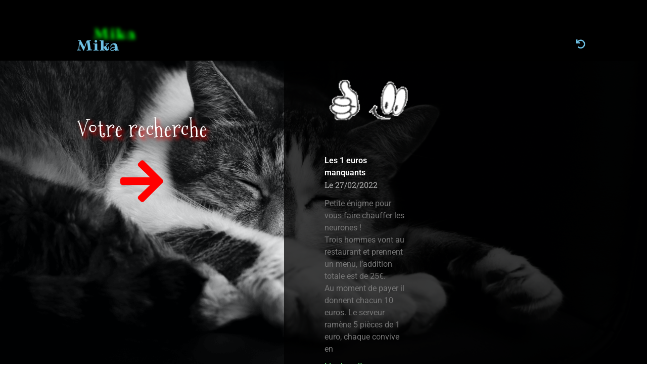

--- FILE ---
content_type: text/html; charset=UTF-8
request_url: https://biz.michaelpardo.fr/tag/blog
body_size: 15522
content:
<!doctype html>
<html lang="fr-FR">
<head>
	<meta charset="UTF-8">
	<meta name="viewport" content="width=device-width, initial-scale=1">
	<link rel="profile" href="https://gmpg.org/xfn/11">
	<title>Blog &#8211; Mika</title>
<meta name='robots' content='max-image-preview:large' />
	<style>img:is([sizes="auto" i], [sizes^="auto," i]) { contain-intrinsic-size: 3000px 1500px }</style>
	<link rel="alternate" type="application/rss+xml" title="Mika &raquo; Flux" href="https://biz.michaelpardo.fr/feed" />
<link rel="alternate" type="application/rss+xml" title="Mika &raquo; Flux des commentaires" href="https://biz.michaelpardo.fr/comments/feed" />
<link rel="alternate" type="application/rss+xml" title="Mika &raquo; Flux de l’étiquette Blog" href="https://biz.michaelpardo.fr/tag/blog/feed" />
<script>
window._wpemojiSettings = {"baseUrl":"https:\/\/s.w.org\/images\/core\/emoji\/16.0.1\/72x72\/","ext":".png","svgUrl":"https:\/\/s.w.org\/images\/core\/emoji\/16.0.1\/svg\/","svgExt":".svg","source":{"concatemoji":"https:\/\/biz.michaelpardo.fr\/wp-includes\/js\/wp-emoji-release.min.js?ver=6.8.3"}};
/*! This file is auto-generated */
!function(s,n){var o,i,e;function c(e){try{var t={supportTests:e,timestamp:(new Date).valueOf()};sessionStorage.setItem(o,JSON.stringify(t))}catch(e){}}function p(e,t,n){e.clearRect(0,0,e.canvas.width,e.canvas.height),e.fillText(t,0,0);var t=new Uint32Array(e.getImageData(0,0,e.canvas.width,e.canvas.height).data),a=(e.clearRect(0,0,e.canvas.width,e.canvas.height),e.fillText(n,0,0),new Uint32Array(e.getImageData(0,0,e.canvas.width,e.canvas.height).data));return t.every(function(e,t){return e===a[t]})}function u(e,t){e.clearRect(0,0,e.canvas.width,e.canvas.height),e.fillText(t,0,0);for(var n=e.getImageData(16,16,1,1),a=0;a<n.data.length;a++)if(0!==n.data[a])return!1;return!0}function f(e,t,n,a){switch(t){case"flag":return n(e,"\ud83c\udff3\ufe0f\u200d\u26a7\ufe0f","\ud83c\udff3\ufe0f\u200b\u26a7\ufe0f")?!1:!n(e,"\ud83c\udde8\ud83c\uddf6","\ud83c\udde8\u200b\ud83c\uddf6")&&!n(e,"\ud83c\udff4\udb40\udc67\udb40\udc62\udb40\udc65\udb40\udc6e\udb40\udc67\udb40\udc7f","\ud83c\udff4\u200b\udb40\udc67\u200b\udb40\udc62\u200b\udb40\udc65\u200b\udb40\udc6e\u200b\udb40\udc67\u200b\udb40\udc7f");case"emoji":return!a(e,"\ud83e\udedf")}return!1}function g(e,t,n,a){var r="undefined"!=typeof WorkerGlobalScope&&self instanceof WorkerGlobalScope?new OffscreenCanvas(300,150):s.createElement("canvas"),o=r.getContext("2d",{willReadFrequently:!0}),i=(o.textBaseline="top",o.font="600 32px Arial",{});return e.forEach(function(e){i[e]=t(o,e,n,a)}),i}function t(e){var t=s.createElement("script");t.src=e,t.defer=!0,s.head.appendChild(t)}"undefined"!=typeof Promise&&(o="wpEmojiSettingsSupports",i=["flag","emoji"],n.supports={everything:!0,everythingExceptFlag:!0},e=new Promise(function(e){s.addEventListener("DOMContentLoaded",e,{once:!0})}),new Promise(function(t){var n=function(){try{var e=JSON.parse(sessionStorage.getItem(o));if("object"==typeof e&&"number"==typeof e.timestamp&&(new Date).valueOf()<e.timestamp+604800&&"object"==typeof e.supportTests)return e.supportTests}catch(e){}return null}();if(!n){if("undefined"!=typeof Worker&&"undefined"!=typeof OffscreenCanvas&&"undefined"!=typeof URL&&URL.createObjectURL&&"undefined"!=typeof Blob)try{var e="postMessage("+g.toString()+"("+[JSON.stringify(i),f.toString(),p.toString(),u.toString()].join(",")+"));",a=new Blob([e],{type:"text/javascript"}),r=new Worker(URL.createObjectURL(a),{name:"wpTestEmojiSupports"});return void(r.onmessage=function(e){c(n=e.data),r.terminate(),t(n)})}catch(e){}c(n=g(i,f,p,u))}t(n)}).then(function(e){for(var t in e)n.supports[t]=e[t],n.supports.everything=n.supports.everything&&n.supports[t],"flag"!==t&&(n.supports.everythingExceptFlag=n.supports.everythingExceptFlag&&n.supports[t]);n.supports.everythingExceptFlag=n.supports.everythingExceptFlag&&!n.supports.flag,n.DOMReady=!1,n.readyCallback=function(){n.DOMReady=!0}}).then(function(){return e}).then(function(){var e;n.supports.everything||(n.readyCallback(),(e=n.source||{}).concatemoji?t(e.concatemoji):e.wpemoji&&e.twemoji&&(t(e.twemoji),t(e.wpemoji)))}))}((window,document),window._wpemojiSettings);
</script>
<style id='wp-emoji-styles-inline-css'>

	img.wp-smiley, img.emoji {
		display: inline !important;
		border: none !important;
		box-shadow: none !important;
		height: 1em !important;
		width: 1em !important;
		margin: 0 0.07em !important;
		vertical-align: -0.1em !important;
		background: none !important;
		padding: 0 !important;
	}
</style>
<link rel='stylesheet' id='wp-block-library-css' href='https://biz.michaelpardo.fr/wp-includes/css/dist/block-library/style.min.css?ver=6.8.3' media='all' />
<style id='global-styles-inline-css'>
:root{--wp--preset--aspect-ratio--square: 1;--wp--preset--aspect-ratio--4-3: 4/3;--wp--preset--aspect-ratio--3-4: 3/4;--wp--preset--aspect-ratio--3-2: 3/2;--wp--preset--aspect-ratio--2-3: 2/3;--wp--preset--aspect-ratio--16-9: 16/9;--wp--preset--aspect-ratio--9-16: 9/16;--wp--preset--color--black: #000000;--wp--preset--color--cyan-bluish-gray: #abb8c3;--wp--preset--color--white: #ffffff;--wp--preset--color--pale-pink: #f78da7;--wp--preset--color--vivid-red: #cf2e2e;--wp--preset--color--luminous-vivid-orange: #ff6900;--wp--preset--color--luminous-vivid-amber: #fcb900;--wp--preset--color--light-green-cyan: #7bdcb5;--wp--preset--color--vivid-green-cyan: #00d084;--wp--preset--color--pale-cyan-blue: #8ed1fc;--wp--preset--color--vivid-cyan-blue: #0693e3;--wp--preset--color--vivid-purple: #9b51e0;--wp--preset--gradient--vivid-cyan-blue-to-vivid-purple: linear-gradient(135deg,rgba(6,147,227,1) 0%,rgb(155,81,224) 100%);--wp--preset--gradient--light-green-cyan-to-vivid-green-cyan: linear-gradient(135deg,rgb(122,220,180) 0%,rgb(0,208,130) 100%);--wp--preset--gradient--luminous-vivid-amber-to-luminous-vivid-orange: linear-gradient(135deg,rgba(252,185,0,1) 0%,rgba(255,105,0,1) 100%);--wp--preset--gradient--luminous-vivid-orange-to-vivid-red: linear-gradient(135deg,rgba(255,105,0,1) 0%,rgb(207,46,46) 100%);--wp--preset--gradient--very-light-gray-to-cyan-bluish-gray: linear-gradient(135deg,rgb(238,238,238) 0%,rgb(169,184,195) 100%);--wp--preset--gradient--cool-to-warm-spectrum: linear-gradient(135deg,rgb(74,234,220) 0%,rgb(151,120,209) 20%,rgb(207,42,186) 40%,rgb(238,44,130) 60%,rgb(251,105,98) 80%,rgb(254,248,76) 100%);--wp--preset--gradient--blush-light-purple: linear-gradient(135deg,rgb(255,206,236) 0%,rgb(152,150,240) 100%);--wp--preset--gradient--blush-bordeaux: linear-gradient(135deg,rgb(254,205,165) 0%,rgb(254,45,45) 50%,rgb(107,0,62) 100%);--wp--preset--gradient--luminous-dusk: linear-gradient(135deg,rgb(255,203,112) 0%,rgb(199,81,192) 50%,rgb(65,88,208) 100%);--wp--preset--gradient--pale-ocean: linear-gradient(135deg,rgb(255,245,203) 0%,rgb(182,227,212) 50%,rgb(51,167,181) 100%);--wp--preset--gradient--electric-grass: linear-gradient(135deg,rgb(202,248,128) 0%,rgb(113,206,126) 100%);--wp--preset--gradient--midnight: linear-gradient(135deg,rgb(2,3,129) 0%,rgb(40,116,252) 100%);--wp--preset--font-size--small: 13px;--wp--preset--font-size--medium: 20px;--wp--preset--font-size--large: 36px;--wp--preset--font-size--x-large: 42px;--wp--preset--spacing--20: 0.44rem;--wp--preset--spacing--30: 0.67rem;--wp--preset--spacing--40: 1rem;--wp--preset--spacing--50: 1.5rem;--wp--preset--spacing--60: 2.25rem;--wp--preset--spacing--70: 3.38rem;--wp--preset--spacing--80: 5.06rem;--wp--preset--shadow--natural: 6px 6px 9px rgba(0, 0, 0, 0.2);--wp--preset--shadow--deep: 12px 12px 50px rgba(0, 0, 0, 0.4);--wp--preset--shadow--sharp: 6px 6px 0px rgba(0, 0, 0, 0.2);--wp--preset--shadow--outlined: 6px 6px 0px -3px rgba(255, 255, 255, 1), 6px 6px rgba(0, 0, 0, 1);--wp--preset--shadow--crisp: 6px 6px 0px rgba(0, 0, 0, 1);}:root { --wp--style--global--content-size: 800px;--wp--style--global--wide-size: 1200px; }:where(body) { margin: 0; }.wp-site-blocks > .alignleft { float: left; margin-right: 2em; }.wp-site-blocks > .alignright { float: right; margin-left: 2em; }.wp-site-blocks > .aligncenter { justify-content: center; margin-left: auto; margin-right: auto; }:where(.wp-site-blocks) > * { margin-block-start: 24px; margin-block-end: 0; }:where(.wp-site-blocks) > :first-child { margin-block-start: 0; }:where(.wp-site-blocks) > :last-child { margin-block-end: 0; }:root { --wp--style--block-gap: 24px; }:root :where(.is-layout-flow) > :first-child{margin-block-start: 0;}:root :where(.is-layout-flow) > :last-child{margin-block-end: 0;}:root :where(.is-layout-flow) > *{margin-block-start: 24px;margin-block-end: 0;}:root :where(.is-layout-constrained) > :first-child{margin-block-start: 0;}:root :where(.is-layout-constrained) > :last-child{margin-block-end: 0;}:root :where(.is-layout-constrained) > *{margin-block-start: 24px;margin-block-end: 0;}:root :where(.is-layout-flex){gap: 24px;}:root :where(.is-layout-grid){gap: 24px;}.is-layout-flow > .alignleft{float: left;margin-inline-start: 0;margin-inline-end: 2em;}.is-layout-flow > .alignright{float: right;margin-inline-start: 2em;margin-inline-end: 0;}.is-layout-flow > .aligncenter{margin-left: auto !important;margin-right: auto !important;}.is-layout-constrained > .alignleft{float: left;margin-inline-start: 0;margin-inline-end: 2em;}.is-layout-constrained > .alignright{float: right;margin-inline-start: 2em;margin-inline-end: 0;}.is-layout-constrained > .aligncenter{margin-left: auto !important;margin-right: auto !important;}.is-layout-constrained > :where(:not(.alignleft):not(.alignright):not(.alignfull)){max-width: var(--wp--style--global--content-size);margin-left: auto !important;margin-right: auto !important;}.is-layout-constrained > .alignwide{max-width: var(--wp--style--global--wide-size);}body .is-layout-flex{display: flex;}.is-layout-flex{flex-wrap: wrap;align-items: center;}.is-layout-flex > :is(*, div){margin: 0;}body .is-layout-grid{display: grid;}.is-layout-grid > :is(*, div){margin: 0;}body{padding-top: 0px;padding-right: 0px;padding-bottom: 0px;padding-left: 0px;}a:where(:not(.wp-element-button)){text-decoration: underline;}:root :where(.wp-element-button, .wp-block-button__link){background-color: #32373c;border-width: 0;color: #fff;font-family: inherit;font-size: inherit;line-height: inherit;padding: calc(0.667em + 2px) calc(1.333em + 2px);text-decoration: none;}.has-black-color{color: var(--wp--preset--color--black) !important;}.has-cyan-bluish-gray-color{color: var(--wp--preset--color--cyan-bluish-gray) !important;}.has-white-color{color: var(--wp--preset--color--white) !important;}.has-pale-pink-color{color: var(--wp--preset--color--pale-pink) !important;}.has-vivid-red-color{color: var(--wp--preset--color--vivid-red) !important;}.has-luminous-vivid-orange-color{color: var(--wp--preset--color--luminous-vivid-orange) !important;}.has-luminous-vivid-amber-color{color: var(--wp--preset--color--luminous-vivid-amber) !important;}.has-light-green-cyan-color{color: var(--wp--preset--color--light-green-cyan) !important;}.has-vivid-green-cyan-color{color: var(--wp--preset--color--vivid-green-cyan) !important;}.has-pale-cyan-blue-color{color: var(--wp--preset--color--pale-cyan-blue) !important;}.has-vivid-cyan-blue-color{color: var(--wp--preset--color--vivid-cyan-blue) !important;}.has-vivid-purple-color{color: var(--wp--preset--color--vivid-purple) !important;}.has-black-background-color{background-color: var(--wp--preset--color--black) !important;}.has-cyan-bluish-gray-background-color{background-color: var(--wp--preset--color--cyan-bluish-gray) !important;}.has-white-background-color{background-color: var(--wp--preset--color--white) !important;}.has-pale-pink-background-color{background-color: var(--wp--preset--color--pale-pink) !important;}.has-vivid-red-background-color{background-color: var(--wp--preset--color--vivid-red) !important;}.has-luminous-vivid-orange-background-color{background-color: var(--wp--preset--color--luminous-vivid-orange) !important;}.has-luminous-vivid-amber-background-color{background-color: var(--wp--preset--color--luminous-vivid-amber) !important;}.has-light-green-cyan-background-color{background-color: var(--wp--preset--color--light-green-cyan) !important;}.has-vivid-green-cyan-background-color{background-color: var(--wp--preset--color--vivid-green-cyan) !important;}.has-pale-cyan-blue-background-color{background-color: var(--wp--preset--color--pale-cyan-blue) !important;}.has-vivid-cyan-blue-background-color{background-color: var(--wp--preset--color--vivid-cyan-blue) !important;}.has-vivid-purple-background-color{background-color: var(--wp--preset--color--vivid-purple) !important;}.has-black-border-color{border-color: var(--wp--preset--color--black) !important;}.has-cyan-bluish-gray-border-color{border-color: var(--wp--preset--color--cyan-bluish-gray) !important;}.has-white-border-color{border-color: var(--wp--preset--color--white) !important;}.has-pale-pink-border-color{border-color: var(--wp--preset--color--pale-pink) !important;}.has-vivid-red-border-color{border-color: var(--wp--preset--color--vivid-red) !important;}.has-luminous-vivid-orange-border-color{border-color: var(--wp--preset--color--luminous-vivid-orange) !important;}.has-luminous-vivid-amber-border-color{border-color: var(--wp--preset--color--luminous-vivid-amber) !important;}.has-light-green-cyan-border-color{border-color: var(--wp--preset--color--light-green-cyan) !important;}.has-vivid-green-cyan-border-color{border-color: var(--wp--preset--color--vivid-green-cyan) !important;}.has-pale-cyan-blue-border-color{border-color: var(--wp--preset--color--pale-cyan-blue) !important;}.has-vivid-cyan-blue-border-color{border-color: var(--wp--preset--color--vivid-cyan-blue) !important;}.has-vivid-purple-border-color{border-color: var(--wp--preset--color--vivid-purple) !important;}.has-vivid-cyan-blue-to-vivid-purple-gradient-background{background: var(--wp--preset--gradient--vivid-cyan-blue-to-vivid-purple) !important;}.has-light-green-cyan-to-vivid-green-cyan-gradient-background{background: var(--wp--preset--gradient--light-green-cyan-to-vivid-green-cyan) !important;}.has-luminous-vivid-amber-to-luminous-vivid-orange-gradient-background{background: var(--wp--preset--gradient--luminous-vivid-amber-to-luminous-vivid-orange) !important;}.has-luminous-vivid-orange-to-vivid-red-gradient-background{background: var(--wp--preset--gradient--luminous-vivid-orange-to-vivid-red) !important;}.has-very-light-gray-to-cyan-bluish-gray-gradient-background{background: var(--wp--preset--gradient--very-light-gray-to-cyan-bluish-gray) !important;}.has-cool-to-warm-spectrum-gradient-background{background: var(--wp--preset--gradient--cool-to-warm-spectrum) !important;}.has-blush-light-purple-gradient-background{background: var(--wp--preset--gradient--blush-light-purple) !important;}.has-blush-bordeaux-gradient-background{background: var(--wp--preset--gradient--blush-bordeaux) !important;}.has-luminous-dusk-gradient-background{background: var(--wp--preset--gradient--luminous-dusk) !important;}.has-pale-ocean-gradient-background{background: var(--wp--preset--gradient--pale-ocean) !important;}.has-electric-grass-gradient-background{background: var(--wp--preset--gradient--electric-grass) !important;}.has-midnight-gradient-background{background: var(--wp--preset--gradient--midnight) !important;}.has-small-font-size{font-size: var(--wp--preset--font-size--small) !important;}.has-medium-font-size{font-size: var(--wp--preset--font-size--medium) !important;}.has-large-font-size{font-size: var(--wp--preset--font-size--large) !important;}.has-x-large-font-size{font-size: var(--wp--preset--font-size--x-large) !important;}
:root :where(.wp-block-pullquote){font-size: 1.5em;line-height: 1.6;}
</style>
<link rel='stylesheet' id='chained-css-css' href='https://biz.michaelpardo.fr/wp-content/plugins/chained-quiz/css/main.css?ver=6.8.3' media='all' />
<link rel='stylesheet' id='megamenu-css' href='https://biz.michaelpardo.fr/wp-content/uploads/maxmegamenu/style.css?ver=1ee30e' media='all' />
<link rel='stylesheet' id='dashicons-css' href='https://biz.michaelpardo.fr/wp-includes/css/dashicons.min.css?ver=6.8.3' media='all' />
<link rel='stylesheet' id='hello-elementor-css' href='https://biz.michaelpardo.fr/wp-content/themes/hello-elementor/assets/css/reset.css?ver=3.4.4' media='all' />
<link rel='stylesheet' id='hello-elementor-theme-style-css' href='https://biz.michaelpardo.fr/wp-content/themes/hello-elementor/assets/css/theme.css?ver=3.4.4' media='all' />
<link rel='stylesheet' id='hello-elementor-header-footer-css' href='https://biz.michaelpardo.fr/wp-content/themes/hello-elementor/assets/css/header-footer.css?ver=3.4.4' media='all' />
<link rel='stylesheet' id='e-motion-fx-css' href='https://biz.michaelpardo.fr/wp-content/plugins/elementor-pro/assets/css/modules/motion-fx.min.css?ver=3.29.2' media='all' />
<link rel='stylesheet' id='e-animation-zoomIn-css' href='https://biz.michaelpardo.fr/wp-content/plugins/elementor/assets/lib/animations/styles/zoomIn.min.css?ver=3.29.2' media='all' />
<link rel='stylesheet' id='elementor-frontend-css' href='https://biz.michaelpardo.fr/wp-content/plugins/elementor/assets/css/frontend.min.css?ver=3.29.2' media='all' />
<link rel='stylesheet' id='widget-heading-css' href='https://biz.michaelpardo.fr/wp-content/plugins/elementor/assets/css/widget-heading.min.css?ver=3.29.2' media='all' />
<link rel='stylesheet' id='e-sticky-css' href='https://biz.michaelpardo.fr/wp-content/plugins/elementor-pro/assets/css/modules/sticky.min.css?ver=3.29.2' media='all' />
<link rel='stylesheet' id='widget-image-css' href='https://biz.michaelpardo.fr/wp-content/plugins/elementor/assets/css/widget-image.min.css?ver=3.29.2' media='all' />
<link rel='stylesheet' id='swiper-css' href='https://biz.michaelpardo.fr/wp-content/plugins/elementor/assets/lib/swiper/v8/css/swiper.min.css?ver=8.4.5' media='all' />
<link rel='stylesheet' id='e-swiper-css' href='https://biz.michaelpardo.fr/wp-content/plugins/elementor/assets/css/conditionals/e-swiper.min.css?ver=3.29.2' media='all' />
<link rel='stylesheet' id='e-animation-fadeIn-css' href='https://biz.michaelpardo.fr/wp-content/plugins/elementor/assets/lib/animations/styles/fadeIn.min.css?ver=3.29.2' media='all' />
<link rel='stylesheet' id='widget-spacer-css' href='https://biz.michaelpardo.fr/wp-content/plugins/elementor/assets/css/widget-spacer.min.css?ver=3.29.2' media='all' />
<link rel='stylesheet' id='e-animation-shrink-css' href='https://biz.michaelpardo.fr/wp-content/plugins/elementor/assets/lib/animations/styles/e-animation-shrink.min.css?ver=3.29.2' media='all' />
<link rel='stylesheet' id='widget-posts-css' href='https://biz.michaelpardo.fr/wp-content/plugins/elementor-pro/assets/css/widget-posts.min.css?ver=3.29.2' media='all' />
<link rel='stylesheet' id='widget-divider-css' href='https://biz.michaelpardo.fr/wp-content/plugins/elementor/assets/css/widget-divider.min.css?ver=3.29.2' media='all' />
<link rel='stylesheet' id='widget-icon-list-css' href='https://biz.michaelpardo.fr/wp-content/plugins/elementor/assets/css/widget-icon-list.min.css?ver=3.29.2' media='all' />
<link rel='stylesheet' id='widget-menu-anchor-css' href='https://biz.michaelpardo.fr/wp-content/plugins/elementor/assets/css/widget-menu-anchor.min.css?ver=3.29.2' media='all' />
<link rel='stylesheet' id='widget-call-to-action-css' href='https://biz.michaelpardo.fr/wp-content/plugins/elementor-pro/assets/css/widget-call-to-action.min.css?ver=3.29.2' media='all' />
<link rel='stylesheet' id='e-transitions-css' href='https://biz.michaelpardo.fr/wp-content/plugins/elementor-pro/assets/css/conditionals/transitions.min.css?ver=3.29.2' media='all' />
<link rel='stylesheet' id='elementor-icons-css' href='https://biz.michaelpardo.fr/wp-content/plugins/elementor/assets/lib/eicons/css/elementor-icons.min.css?ver=5.40.0' media='all' />
<link rel='stylesheet' id='elementor-post-12-css' href='https://biz.michaelpardo.fr/wp-content/uploads/elementor/css/post-12.css?ver=1750008891' media='all' />
<link rel='stylesheet' id='elementor-post-51-css' href='https://biz.michaelpardo.fr/wp-content/uploads/elementor/css/post-51.css?ver=1764212978' media='all' />
<link rel='stylesheet' id='elementor-post-969-css' href='https://biz.michaelpardo.fr/wp-content/uploads/elementor/css/post-969.css?ver=1750009508' media='all' />
<link rel='stylesheet' id='elementor-post-608-css' href='https://biz.michaelpardo.fr/wp-content/uploads/elementor/css/post-608.css?ver=1750009509' media='all' />
<link rel='stylesheet' id='eael-general-css' href='https://biz.michaelpardo.fr/wp-content/plugins/essential-addons-for-elementor-lite/assets/front-end/css/view/general.min.css?ver=6.1.18' media='all' />
<link rel='stylesheet' id='wpdevelop-bts-css' href='https://biz.michaelpardo.fr/wp-content/plugins/booking/assets/libs/bootstrap-css/css/bootstrap.css?ver=10.11.4' media='all' />
<link rel='stylesheet' id='wpdevelop-bts-theme-css' href='https://biz.michaelpardo.fr/wp-content/plugins/booking/assets/libs/bootstrap-css/css/bootstrap-theme.css?ver=10.11.4' media='all' />
<link rel='stylesheet' id='wpbc-tippy-popover-css' href='https://biz.michaelpardo.fr/wp-content/plugins/booking/assets/libs/tippy.js/themes/wpbc-tippy-popover.css?ver=10.11.4' media='all' />
<link rel='stylesheet' id='wpbc-tippy-times-css' href='https://biz.michaelpardo.fr/wp-content/plugins/booking/assets/libs/tippy.js/themes/wpbc-tippy-times.css?ver=10.11.4' media='all' />
<link rel='stylesheet' id='wpbc-material-design-icons-css' href='https://biz.michaelpardo.fr/wp-content/plugins/booking/assets/libs/material-design-icons/material-design-icons.css?ver=10.11.4' media='all' />
<link rel='stylesheet' id='wpbc-ui-both-css' href='https://biz.michaelpardo.fr/wp-content/plugins/booking/css/wpbc_ui_both.css?ver=10.11.4' media='all' />
<link rel='stylesheet' id='wpbc-time_picker-css' href='https://biz.michaelpardo.fr/wp-content/plugins/booking/css/wpbc_time-selector.css?ver=10.11.4' media='all' />
<link rel='stylesheet' id='wpbc-time_picker-skin-css' href='https://biz.michaelpardo.fr/wp-content/plugins/booking/css/time_picker_skins/black.css?ver=10.11.4' media='all' />
<link rel='stylesheet' id='wpbc-client-pages-css' href='https://biz.michaelpardo.fr/wp-content/plugins/booking/css/client.css?ver=10.11.4' media='all' />
<link rel='stylesheet' id='wpbc-all-client-css' href='https://biz.michaelpardo.fr/wp-content/plugins/booking/_dist/all/_out/wpbc_all_client.css?ver=10.11.4' media='all' />
<link rel='stylesheet' id='wpbc-calendar-css' href='https://biz.michaelpardo.fr/wp-content/plugins/booking/css/calendar.css?ver=10.11.4' media='all' />
<link rel='stylesheet' id='wpbc-calendar-skin-css' href='https://biz.michaelpardo.fr/wp-content/plugins/booking/css/skins/black.css?ver=10.11.4' media='all' />
<link rel='stylesheet' id='wpbc-flex-timeline-css' href='https://biz.michaelpardo.fr/wp-content/plugins/booking/core/timeline/v2/_out/timeline_v2.1.css?ver=10.11.4' media='all' />
<link rel='stylesheet' id='elementor-gf-local-roboto-css' href='https://biz.michaelpardo.fr/wp-content/uploads/elementor/google-fonts/css/roboto.css?ver=1750008059' media='all' />
<link rel='stylesheet' id='elementor-gf-local-robotoslab-css' href='https://biz.michaelpardo.fr/wp-content/uploads/elementor/google-fonts/css/robotoslab.css?ver=1750008063' media='all' />
<link rel='stylesheet' id='elementor-gf-local-ribeye-css' href='https://biz.michaelpardo.fr/wp-content/uploads/elementor/google-fonts/css/ribeye.css?ver=1750008380' media='all' />
<link rel='stylesheet' id='elementor-gf-local-mountainsofchristmas-css' href='https://biz.michaelpardo.fr/wp-content/uploads/elementor/google-fonts/css/mountainsofchristmas.css?ver=1750008425' media='all' />
<link rel='stylesheet' id='elementor-gf-local-montserrat-css' href='https://biz.michaelpardo.fr/wp-content/uploads/elementor/google-fonts/css/montserrat.css?ver=1750008068' media='all' />
<link rel='stylesheet' id='elementor-icons-shared-0-css' href='https://biz.michaelpardo.fr/wp-content/plugins/elementor/assets/lib/font-awesome/css/fontawesome.min.css?ver=5.15.3' media='all' />
<link rel='stylesheet' id='elementor-icons-fa-solid-css' href='https://biz.michaelpardo.fr/wp-content/plugins/elementor/assets/lib/font-awesome/css/solid.min.css?ver=5.15.3' media='all' />
<link rel='stylesheet' id='elementor-icons-fa-brands-css' href='https://biz.michaelpardo.fr/wp-content/plugins/elementor/assets/lib/font-awesome/css/brands.min.css?ver=5.15.3' media='all' />
<script src="https://biz.michaelpardo.fr/wp-includes/js/jquery/jquery.min.js?ver=3.7.1" id="jquery-core-js"></script>
<script src="https://biz.michaelpardo.fr/wp-includes/js/jquery/jquery-migrate.min.js?ver=3.4.1" id="jquery-migrate-js"></script>
<script id="chained-common-js-extra">
var chained_i18n = {"please_answer":"Please answer the question","please_provide_email":"Please provide valid email address","complete_text_captcha":"You need to answer the verification question","dont_autoscroll":"0"};
</script>
<script src="https://biz.michaelpardo.fr/wp-content/plugins/chained-quiz/js/common.js?ver=0.9.1" id="chained-common-js"></script>
<link rel="https://api.w.org/" href="https://biz.michaelpardo.fr/wp-json/" /><link rel="alternate" title="JSON" type="application/json" href="https://biz.michaelpardo.fr/wp-json/wp/v2/tags/9" /><link rel="EditURI" type="application/rsd+xml" title="RSD" href="https://biz.michaelpardo.fr/xmlrpc.php?rsd" />
<meta name="generator" content="WordPress 6.8.3" />
<meta name="generator" content="Elementor 3.29.2; features: additional_custom_breakpoints, e_local_google_fonts; settings: css_print_method-external, google_font-enabled, font_display-auto">
			<style>
				.e-con.e-parent:nth-of-type(n+4):not(.e-lazyloaded):not(.e-no-lazyload),
				.e-con.e-parent:nth-of-type(n+4):not(.e-lazyloaded):not(.e-no-lazyload) * {
					background-image: none !important;
				}
				@media screen and (max-height: 1024px) {
					.e-con.e-parent:nth-of-type(n+3):not(.e-lazyloaded):not(.e-no-lazyload),
					.e-con.e-parent:nth-of-type(n+3):not(.e-lazyloaded):not(.e-no-lazyload) * {
						background-image: none !important;
					}
				}
				@media screen and (max-height: 640px) {
					.e-con.e-parent:nth-of-type(n+2):not(.e-lazyloaded):not(.e-no-lazyload),
					.e-con.e-parent:nth-of-type(n+2):not(.e-lazyloaded):not(.e-no-lazyload) * {
						background-image: none !important;
					}
				}
			</style>
			<link rel="icon" href="https://biz.michaelpardo.fr/wp-content/uploads/2020/11/gt_favicon.png" sizes="32x32" />
<link rel="icon" href="https://biz.michaelpardo.fr/wp-content/uploads/2020/11/gt_favicon.png" sizes="192x192" />
<link rel="apple-touch-icon" href="https://biz.michaelpardo.fr/wp-content/uploads/2020/11/gt_favicon.png" />
<meta name="msapplication-TileImage" content="https://biz.michaelpardo.fr/wp-content/uploads/2020/11/gt_favicon.png" />
<style type="text/css">/** Mega Menu CSS: fs **/</style>
</head>
<body class="archive tag tag-blog tag-9 wp-custom-logo wp-embed-responsive wp-theme-hello-elementor mega-menu-menu-1 hello-elementor-default elementor-page-608 elementor-default elementor-template-full-width elementor-kit-12">


<a class="skip-link screen-reader-text" href="#content">Aller au contenu</a>

		<div data-elementor-type="header" data-elementor-id="51" class="elementor elementor-51 elementor-location-header" data-elementor-post-type="elementor_library">
					<header class="elementor-section elementor-top-section elementor-element elementor-element-49e1d88 elementor-section-content-bottom elementor-section-height-min-height elementor-section-boxed elementor-section-height-default elementor-section-items-middle elementor-invisible" data-id="49e1d88" data-element_type="section" data-settings="{&quot;background_background&quot;:&quot;classic&quot;,&quot;animation&quot;:&quot;zoomIn&quot;,&quot;motion_fx_motion_fx_scrolling&quot;:&quot;yes&quot;,&quot;motion_fx_devices&quot;:[&quot;desktop&quot;,&quot;tablet&quot;,&quot;mobile&quot;]}">
						<div class="elementor-container elementor-column-gap-no">
					<div class="elementor-column elementor-col-25 elementor-top-column elementor-element elementor-element-6ba96cf" data-id="6ba96cf" data-element_type="column">
			<div class="elementor-widget-wrap elementor-element-populated">
						<section class="elementor-section elementor-inner-section elementor-element elementor-element-ffb793b elementor-section-boxed elementor-section-height-default elementor-section-height-default" data-id="ffb793b" data-element_type="section" data-settings="{&quot;motion_fx_motion_fx_scrolling&quot;:&quot;yes&quot;,&quot;motion_fx_scale_effect&quot;:&quot;yes&quot;,&quot;motion_fx_scale_direction&quot;:&quot;out-in-out&quot;,&quot;motion_fx_scale_speed&quot;:{&quot;unit&quot;:&quot;px&quot;,&quot;size&quot;:8,&quot;sizes&quot;:[]},&quot;motion_fx_scale_range&quot;:{&quot;unit&quot;:&quot;%&quot;,&quot;size&quot;:&quot;&quot;,&quot;sizes&quot;:{&quot;start&quot;:0,&quot;end&quot;:54}},&quot;motion_fx_devices&quot;:[&quot;desktop&quot;,&quot;tablet&quot;]}">
						<div class="elementor-container elementor-column-gap-default">
					<div class="elementor-column elementor-col-33 elementor-inner-column elementor-element elementor-element-9147d02" data-id="9147d02" data-element_type="column">
			<div class="elementor-widget-wrap">
							</div>
		</div>
				<div class="elementor-column elementor-col-66 elementor-inner-column elementor-element elementor-element-1291f1c" data-id="1291f1c" data-element_type="column">
			<div class="elementor-widget-wrap">
							</div>
		</div>
					</div>
		</section>
					</div>
		</div>
				<div class="elementor-column elementor-col-50 elementor-top-column elementor-element elementor-element-b369818" data-id="b369818" data-element_type="column">
			<div class="elementor-widget-wrap">
							</div>
		</div>
				<div class="elementor-column elementor-col-25 elementor-top-column elementor-element elementor-element-4a7865d" data-id="4a7865d" data-element_type="column">
			<div class="elementor-widget-wrap">
							</div>
		</div>
					</div>
		</header>
				<header class="elementor-section elementor-top-section elementor-element elementor-element-4ced77e elementor-section-content-bottom elementor-section-height-min-height elementor-section-boxed elementor-section-height-default elementor-section-items-middle elementor-invisible" data-id="4ced77e" data-element_type="section" data-settings="{&quot;background_background&quot;:&quot;classic&quot;,&quot;animation&quot;:&quot;zoomIn&quot;,&quot;motion_fx_motion_fx_scrolling&quot;:&quot;yes&quot;,&quot;sticky&quot;:&quot;top&quot;,&quot;motion_fx_devices&quot;:[&quot;desktop&quot;,&quot;tablet&quot;,&quot;mobile&quot;],&quot;sticky_on&quot;:[&quot;desktop&quot;,&quot;tablet&quot;,&quot;mobile&quot;],&quot;sticky_offset&quot;:0,&quot;sticky_effects_offset&quot;:0,&quot;sticky_anchor_link_offset&quot;:0}">
						<div class="elementor-container elementor-column-gap-no">
					<div class="elementor-column elementor-col-25 elementor-top-column elementor-element elementor-element-d869ffe" data-id="d869ffe" data-element_type="column">
			<div class="elementor-widget-wrap elementor-element-populated">
						<div class="elementor-element elementor-element-280009c elementor-widget elementor-widget-heading" data-id="280009c" data-element_type="widget" data-settings="{&quot;motion_fx_motion_fx_scrolling&quot;:&quot;yes&quot;,&quot;motion_fx_scale_effect&quot;:&quot;yes&quot;,&quot;motion_fx_scale_direction&quot;:&quot;out-in-out&quot;,&quot;motion_fx_scale_speed&quot;:{&quot;unit&quot;:&quot;px&quot;,&quot;size&quot;:10,&quot;sizes&quot;:[]},&quot;motion_fx_scale_range&quot;:{&quot;unit&quot;:&quot;%&quot;,&quot;size&quot;:&quot;&quot;,&quot;sizes&quot;:{&quot;start&quot;:0,&quot;end&quot;:55}},&quot;motion_fx_devices&quot;:[&quot;desktop&quot;,&quot;tablet&quot;,&quot;mobile&quot;]}" data-widget_type="heading.default">
				<div class="elementor-widget-container">
					<h2 class="elementor-heading-title elementor-size-default"><a href="https://cagousurf.bio.link">Mika</a></h2>				</div>
				</div>
					</div>
		</div>
				<div class="elementor-column elementor-col-50 elementor-top-column elementor-element elementor-element-f0dc71f" data-id="f0dc71f" data-element_type="column">
			<div class="elementor-widget-wrap elementor-element-populated">
						<div class="elementor-element elementor-element-1c7a9eb elementor-view-default elementor-widget elementor-widget-icon" data-id="1c7a9eb" data-element_type="widget" data-widget_type="icon.default">
				<div class="elementor-widget-container">
							<div class="elementor-icon-wrapper">
			<a class="elementor-icon" href="https://biz.michaelpardo.fr/liste">
			<i aria-hidden="true" class="fas fa-undo"></i>			</a>
		</div>
						</div>
				</div>
					</div>
		</div>
				<div class="elementor-column elementor-col-25 elementor-top-column elementor-element elementor-element-de43a92" data-id="de43a92" data-element_type="column">
			<div class="elementor-widget-wrap">
							</div>
		</div>
					</div>
		</header>
				</div>
				<div data-elementor-type="archive" data-elementor-id="608" class="elementor elementor-608 elementor-location-archive" data-elementor-post-type="elementor_library">
					<section class="elementor-section elementor-top-section elementor-element elementor-element-2f3efbf2 elementor-section-full_width elementor-section-height-min-height elementor-section-items-stretch elementor-section-height-default" data-id="2f3efbf2" data-element_type="section" id="uppage" data-settings="{&quot;background_background&quot;:&quot;classic&quot;}">
						<div class="elementor-container elementor-column-gap-default">
					<div class="elementor-column elementor-col-50 elementor-top-column elementor-element elementor-element-121480f" data-id="121480f" data-element_type="column">
			<div class="elementor-widget-wrap elementor-element-populated">
						<div class="elementor-element elementor-element-5cd9d322 elementor-hidden-tablet elementor-hidden-mobile elementor-widget elementor-widget-spacer" data-id="5cd9d322" data-element_type="widget" data-widget_type="spacer.default">
				<div class="elementor-widget-container">
							<div class="elementor-spacer">
			<div class="elementor-spacer-inner"></div>
		</div>
						</div>
				</div>
				<div class="elementor-element elementor-element-50c06eaf elementor-widget elementor-widget-heading" data-id="50c06eaf" data-element_type="widget" data-widget_type="heading.default">
				<div class="elementor-widget-container">
					<h1 class="elementor-heading-title elementor-size-default">Votre recherche</h1>				</div>
				</div>
				<div class="elementor-element elementor-element-633d9652 elementor-view-default elementor-widget elementor-widget-icon" data-id="633d9652" data-element_type="widget" data-widget_type="icon.default">
				<div class="elementor-widget-container">
							<div class="elementor-icon-wrapper">
			<a class="elementor-icon elementor-animation-shrink" href="#">
			<i aria-hidden="true" class="fas fa-arrow-right"></i>			</a>
		</div>
						</div>
				</div>
				<div class="elementor-element elementor-element-b579d28 elementor-align-center animated-slow elementor-invisible elementor-widget elementor-widget-button" data-id="b579d28" data-element_type="widget" data-settings="{&quot;_animation&quot;:&quot;fadeIn&quot;,&quot;_animation_delay&quot;:4800}" data-widget_type="button.default">
				<div class="elementor-widget-container">
									<div class="elementor-button-wrapper">
					<a class="elementor-button elementor-button-link elementor-size-sm" href="https://biz.michaelpardo.fr/liste">
						<span class="elementor-button-content-wrapper">
									<span class="elementor-button-text">Liste Complète</span>
					</span>
					</a>
				</div>
								</div>
				</div>
				<div class="elementor-element elementor-element-1c29df8e elementor-widget elementor-widget-spacer" data-id="1c29df8e" data-element_type="widget" data-widget_type="spacer.default">
				<div class="elementor-widget-container">
							<div class="elementor-spacer">
			<div class="elementor-spacer-inner"></div>
		</div>
						</div>
				</div>
					</div>
		</div>
				<div class="elementor-column elementor-col-50 elementor-top-column elementor-element elementor-element-5103b661" data-id="5103b661" data-element_type="column" data-settings="{&quot;background_background&quot;:&quot;classic&quot;}">
			<div class="elementor-widget-wrap elementor-element-populated">
						<div class="elementor-element elementor-element-b8bb561 elementor-grid-3 elementor-grid-tablet-2 elementor-grid-mobile-1 elementor-posts--thumbnail-top elementor-widget elementor-widget-archive-posts" data-id="b8bb561" data-element_type="widget" data-settings="{&quot;archive_classic_masonry&quot;:&quot;yes&quot;,&quot;pagination_type&quot;:&quot;prev_next&quot;,&quot;archive_classic_columns&quot;:&quot;3&quot;,&quot;archive_classic_columns_tablet&quot;:&quot;2&quot;,&quot;archive_classic_columns_mobile&quot;:&quot;1&quot;,&quot;archive_classic_row_gap&quot;:{&quot;unit&quot;:&quot;px&quot;,&quot;size&quot;:35,&quot;sizes&quot;:[]},&quot;archive_classic_row_gap_tablet&quot;:{&quot;unit&quot;:&quot;px&quot;,&quot;size&quot;:&quot;&quot;,&quot;sizes&quot;:[]},&quot;archive_classic_row_gap_mobile&quot;:{&quot;unit&quot;:&quot;px&quot;,&quot;size&quot;:&quot;&quot;,&quot;sizes&quot;:[]}}" data-widget_type="archive-posts.archive_classic">
				<div class="elementor-widget-container">
							<div class="elementor-posts-container elementor-posts elementor-posts--skin-classic elementor-grid">
				<article class="elementor-post elementor-grid-item post-2678 post type-post status-publish format-standard has-post-thumbnail hentry category-detente category-tous tag-blog tag-humour tag-jeux tag-rapide">
				<a class="elementor-post__thumbnail__link" href="https://biz.michaelpardo.fr/les-1-euros-manquants" tabindex="-1" >
			<div class="elementor-post__thumbnail"><img width="100" height="100" src="https://biz.michaelpardo.fr/wp-content/uploads/2020/11/Dessous.gif" class="attachment-medium size-medium wp-image-2461" alt="" /></div>
		</a>
				<div class="elementor-post__text">
				<h3 class="elementor-post__title">
			<a href="https://biz.michaelpardo.fr/les-1-euros-manquants" >
				Les 1 euros manquants			</a>
		</h3>
				<div class="elementor-post__meta-data">
					<span class="elementor-post-date">
			Le 27/02/2022		</span>
				</div>
				<div class="elementor-post__excerpt">
			<p>Petite énigme pour vous faire chauffer les neurones ! </p>
<p>Trois hommes vont au restaurant et prennent un menu, l&rsquo;addition totale est de 25€. </p>
<p>Au moment de payer il donnent chacun 10 euros. Le serveur ramène 5 pièces de 1 euro, chaque convive en</p>
		</div>
		
		<a class="elementor-post__read-more" href="https://biz.michaelpardo.fr/les-1-euros-manquants" aria-label="En savoir plus sur Les 1 euros manquants" tabindex="-1" >
			Lire la suite »		</a>

				</div>
				</article>
				</div>
		
						</div>
				</div>
				<div class="elementor-element elementor-element-31d92915 elementor-widget elementor-widget-text-editor" data-id="31d92915" data-element_type="widget" data-widget_type="text-editor.default">
				<div class="elementor-widget-container">
									<p style="text-align: right;">Mika</p>								</div>
				</div>
				<div class="elementor-element elementor-element-5124989c elementor-widget-divider--view-line elementor-widget elementor-widget-divider" data-id="5124989c" data-element_type="widget" data-widget_type="divider.default">
				<div class="elementor-widget-container">
							<div class="elementor-divider">
			<span class="elementor-divider-separator">
						</span>
		</div>
						</div>
				</div>
				<div class="elementor-element elementor-element-5bb1477e elementor-align-center elementor-icon-list--layout-inline elementor-list-item-link-full_width elementor-widget elementor-widget-icon-list" data-id="5bb1477e" data-element_type="widget" data-widget_type="icon-list.default">
				<div class="elementor-widget-container">
							<ul class="elementor-icon-list-items elementor-inline-items">
							<li class="elementor-icon-list-item elementor-inline-item">
											<a href="https://fb.me/Biz.MichaelPardo.fr">

												<span class="elementor-icon-list-icon">
							<i aria-hidden="true" class="fab fa-facebook"></i>						</span>
										<span class="elementor-icon-list-text">Facebook</span>
											</a>
									</li>
								<li class="elementor-icon-list-item elementor-inline-item">
											<a href="https://m.me/Biz.MichaelPardo.fr">

												<span class="elementor-icon-list-icon">
							<i aria-hidden="true" class="fab fa-facebook-messenger"></i>						</span>
										<span class="elementor-icon-list-text">Messenger</span>
											</a>
									</li>
								<li class="elementor-icon-list-item elementor-inline-item">
											<a href="https://www.linkedin.com/in/chokinfo/">

												<span class="elementor-icon-list-icon">
							<i aria-hidden="true" class="fab fa-linkedin"></i>						</span>
										<span class="elementor-icon-list-text">Linkedin</span>
											</a>
									</li>
						</ul>
						</div>
				</div>
					</div>
		</div>
					</div>
		</section>
				<section class="elementor-section elementor-top-section elementor-element elementor-element-9cd72ba elementor-section-boxed elementor-section-height-default elementor-section-height-default" data-id="9cd72ba" data-element_type="section" data-settings="{&quot;background_background&quot;:&quot;classic&quot;}">
						<div class="elementor-container elementor-column-gap-default">
					<div class="elementor-column elementor-col-100 elementor-top-column elementor-element elementor-element-36b1b83" data-id="36b1b83" data-element_type="column">
			<div class="elementor-widget-wrap elementor-element-populated">
						<div class="elementor-element elementor-element-3dea3b5f elementor-widget elementor-widget-menu-anchor" data-id="3dea3b5f" data-element_type="widget" data-widget_type="menu-anchor.default">
				<div class="elementor-widget-container">
							<div class="elementor-menu-anchor" id="down"></div>
						</div>
				</div>
					</div>
		</div>
					</div>
		</section>
				<section class="elementor-section elementor-top-section elementor-element elementor-element-45f8184b elementor-section-full_width elementor-section-height-default elementor-section-height-default" data-id="45f8184b" data-element_type="section">
						<div class="elementor-container elementor-column-gap-default">
					<div class="elementor-column elementor-col-33 elementor-top-column elementor-element elementor-element-657e96df" data-id="657e96df" data-element_type="column">
			<div class="elementor-widget-wrap elementor-element-populated">
						<div class="elementor-element elementor-element-3d2c701f elementor-cta--skin-cover elementor-bg-transform elementor-bg-transform-move-down elementor-hidden-mobile elementor-animated-content elementor-widget elementor-widget-call-to-action" data-id="3d2c701f" data-element_type="widget" data-widget_type="call-to-action.default">
				<div class="elementor-widget-container">
							<div class="elementor-cta">
					<div class="elementor-cta__bg-wrapper">
				<div class="elementor-cta__bg elementor-bg" style="background-image: url(https://biz.michaelpardo.fr/wp-content/uploads/2020/11/Pets-Black-16-1-1.png);" role="img" aria-label="Pets-Black-16-1.png"></div>
				<div class="elementor-cta__bg-overlay"></div>
			</div>
							<div class="elementor-cta__content">
				
									<h2 class="elementor-cta__title elementor-cta__content-item elementor-content-item elementor-animated-item--grow">
						 					</h2>
				
				
							</div>
						</div>
						</div>
				</div>
					</div>
		</div>
				<div class="elementor-column elementor-col-33 elementor-top-column elementor-element elementor-element-39c55a15" data-id="39c55a15" data-element_type="column">
			<div class="elementor-widget-wrap elementor-element-populated">
						<div class="elementor-element elementor-element-8bc6816 elementor-cta--skin-cover elementor-bg-transform elementor-bg-transform-move-down elementor-hidden-mobile elementor-animated-content elementor-widget elementor-widget-call-to-action" data-id="8bc6816" data-element_type="widget" data-widget_type="call-to-action.default">
				<div class="elementor-widget-container">
							<div class="elementor-cta">
					<div class="elementor-cta__bg-wrapper">
				<div class="elementor-cta__bg elementor-bg" style="background-image: url(https://biz.michaelpardo.fr/wp-content/uploads/2020/11/Pets-Black-17-1.png);" role="img" aria-label="Pets-Black-17-1.png"></div>
				<div class="elementor-cta__bg-overlay"></div>
			</div>
							<div class="elementor-cta__content">
				
									<h2 class="elementor-cta__title elementor-cta__content-item elementor-content-item elementor-animated-item--grow">
						 					</h2>
				
				
							</div>
						</div>
						</div>
				</div>
					</div>
		</div>
				<div class="elementor-column elementor-col-33 elementor-top-column elementor-element elementor-element-2514634" data-id="2514634" data-element_type="column">
			<div class="elementor-widget-wrap elementor-element-populated">
						<div class="elementor-element elementor-element-44d51201 elementor-cta--skin-cover elementor-bg-transform elementor-bg-transform-move-down elementor-animated-content elementor-widget elementor-widget-call-to-action" data-id="44d51201" data-element_type="widget" data-widget_type="call-to-action.default">
				<div class="elementor-widget-container">
							<div class="elementor-cta">
					<div class="elementor-cta__bg-wrapper">
				<div class="elementor-cta__bg elementor-bg" style="background-image: url(https://biz.michaelpardo.fr/wp-content/uploads/2020/11/Pets-Black-18-1-1.png);" role="img" aria-label="Pets-Black-18-1.png"></div>
				<div class="elementor-cta__bg-overlay"></div>
			</div>
							<div class="elementor-cta__content">
				
									<h2 class="elementor-cta__title elementor-cta__content-item elementor-content-item elementor-animated-item--grow">
						 					</h2>
				
				
							</div>
						</div>
						</div>
				</div>
					</div>
		</div>
					</div>
		</section>
				<section class="elementor-section elementor-top-section elementor-element elementor-element-4168cffc elementor-section-full_width elementor-section-height-min-height elementor-hidden-mobile elementor-section-height-default elementor-section-items-middle" data-id="4168cffc" data-element_type="section" data-settings="{&quot;background_background&quot;:&quot;classic&quot;}">
						<div class="elementor-container elementor-column-gap-default">
					<div class="elementor-column elementor-col-100 elementor-top-column elementor-element elementor-element-4fec21b0" data-id="4fec21b0" data-element_type="column">
			<div class="elementor-widget-wrap">
							</div>
		</div>
					</div>
		</section>
				</div>
				<div data-elementor-type="footer" data-elementor-id="969" class="elementor elementor-969 elementor-location-footer" data-elementor-post-type="elementor_library">
					<section class="elementor-section elementor-top-section elementor-element elementor-element-32516374 elementor-section-full_width elementor-section-height-min-height elementor-section-items-stretch elementor-section-height-default" data-id="32516374" data-element_type="section" data-settings="{&quot;background_background&quot;:&quot;classic&quot;}">
						<div class="elementor-container elementor-column-gap-default">
					<div class="elementor-column elementor-col-25 elementor-top-column elementor-element elementor-element-33e8367a" data-id="33e8367a" data-element_type="column" data-settings="{&quot;background_background&quot;:&quot;classic&quot;}">
			<div class="elementor-widget-wrap elementor-element-populated">
						<div class="elementor-element elementor-element-4ee0030d elementor-widget elementor-widget-image" data-id="4ee0030d" data-element_type="widget" data-widget_type="image.default">
				<div class="elementor-widget-container">
																<a href="https://biz.michaelpardo.fr/">
							<img fetchpriority="high" width="300" height="188" src="https://biz.michaelpardo.fr/wp-content/uploads/2020/11/Maintenance-300x188.png" class="attachment-medium size-medium wp-image-90" alt="" srcset="https://biz.michaelpardo.fr/wp-content/uploads/2020/11/Maintenance-300x188.png 300w, https://biz.michaelpardo.fr/wp-content/uploads/2020/11/Maintenance-768x480.png 768w, https://biz.michaelpardo.fr/wp-content/uploads/2020/11/Maintenance.png 960w" sizes="(max-width: 300px) 100vw, 300px" />								</a>
															</div>
				</div>
					</div>
		</div>
				<div class="elementor-column elementor-col-25 elementor-top-column elementor-element elementor-element-4f0d2f2c" data-id="4f0d2f2c" data-element_type="column">
			<div class="elementor-widget-wrap elementor-element-populated">
						<div class="elementor-element elementor-element-57271d4 elementor-widget elementor-widget-global elementor-global-2203 elementor-widget-wp-widget-recent-comments" data-id="57271d4" data-element_type="widget" data-widget_type="wp-widget-recent-comments.default">
				<div class="elementor-widget-container">
					<h5>Commentaires récents sur le site</h5><nav aria-label="Commentaires récents sur le site"><ul id="recentcomments"><li class="recentcomments"><span class="comment-author-link">Tasso Samssou</span> dans <a href="https://biz.michaelpardo.fr/pas-de-noel-pour-les-eternels/comment-page-1#comment-235">Pas de Noël pour les éternels</a></li><li class="recentcomments"><span class="comment-author-link">Romaric</span> dans <a href="https://biz.michaelpardo.fr/farming/comment-page-1#comment-234">Farming</a></li><li class="recentcomments"><span class="comment-author-link">Guy</span> dans <a href="https://biz.michaelpardo.fr/pour-bien-commencer/comment-page-9#comment-233">Pour bien commencer</a></li><li class="recentcomments"><span class="comment-author-link"><a href="https://mee6.xyz/i/LNa3qbbAhs" class="url" rel="ugc external nofollow">Mika</a></span> dans <a href="https://biz.michaelpardo.fr/bienvenue/comment-page-4#comment-232">FAQ et Actus</a></li><li class="recentcomments"><span class="comment-author-link">LE PIRONNEC</span> dans <a href="https://biz.michaelpardo.fr/rendez-vous/comment-page-1#comment-231">Rendez-vous !</a></li><li class="recentcomments"><span class="comment-author-link">Hulda Magh</span> dans <a href="https://biz.michaelpardo.fr/pour-bien-commencer/comment-page-8#comment-187">Pour bien commencer</a></li><li class="recentcomments"><span class="comment-author-link">Gbaguida</span> dans <a href="https://biz.michaelpardo.fr/pour-bien-commencer/comment-page-8#comment-230">Pour bien commencer</a></li><li class="recentcomments"><span class="comment-author-link"><a href="https://chokinfo.nc" class="url" rel="ugc external nofollow">ChoKInfO</a></span> dans <a href="https://biz.michaelpardo.fr/pour-bien-commencer/comment-page-8#comment-226">Pour bien commencer</a></li><li class="recentcomments"><span class="comment-author-link">Yolaine</span> dans <a href="https://biz.michaelpardo.fr/pour-bien-commencer/comment-page-8#comment-225">Pour bien commencer</a></li><li class="recentcomments"><span class="comment-author-link">Chrys</span> dans <a href="https://biz.michaelpardo.fr/pas-de-noel-pour-les-eternels/comment-page-1#comment-224">Pas de Noël pour les éternels</a></li></ul></nav>				</div>
				</div>
					</div>
		</div>
				<div class="elementor-column elementor-col-25 elementor-top-column elementor-element elementor-element-23dd63d6" data-id="23dd63d6" data-element_type="column">
			<div class="elementor-widget-wrap elementor-element-populated">
						<div class="elementor-element elementor-element-1df46c17 elementor-widget__width-auto elementor-view-framed animated-slow elementor-shape-circle elementor-invisible elementor-widget elementor-widget-icon" data-id="1df46c17" data-element_type="widget" data-settings="{&quot;_animation&quot;:&quot;fadeIn&quot;}" data-widget_type="icon.default">
				<div class="elementor-widget-container">
							<div class="elementor-icon-wrapper">
			<a class="elementor-icon" href="#top">
			<svg xmlns="http://www.w3.org/2000/svg" id="b58e6c36-bbb9-46e0-b57a-927cf8add167" data-name="Layer 1" width="14.6113" height="44.6274" viewBox="0 0 14.6113 44.6274"><title>Arrow footer</title><polygon points="7.479 0 7.153 0.326 7.133 0.306 0 7.438 1.427 8.865 6.297 3.994 6.297 44.627 8.314 44.627 8.315 3.69 13.185 8.559 14.611 7.133 7.479 0" style="fill-rule:evenodd"></polygon></svg>			</a>
		</div>
						</div>
				</div>
					</div>
		</div>
				<div class="elementor-column elementor-col-25 elementor-top-column elementor-element elementor-element-18a7bc19" data-id="18a7bc19" data-element_type="column" data-settings="{&quot;background_background&quot;:&quot;classic&quot;}">
			<div class="elementor-widget-wrap elementor-element-populated">
						<div class="elementor-element elementor-element-61cdf9f6 elementor-widget elementor-widget-heading" data-id="61cdf9f6" data-element_type="widget" data-widget_type="heading.default">
				<div class="elementor-widget-container">
					<h6 class="elementor-heading-title elementor-size-default"><a href="https://chokinfo.nc">Copyright 2025 © All rights Reserved. Design by ChoKInfO</a></h6>				</div>
				</div>
					</div>
		</div>
					</div>
		</section>
				</div>
		
<script type="speculationrules">
{"prefetch":[{"source":"document","where":{"and":[{"href_matches":"\/*"},{"not":{"href_matches":["\/wp-*.php","\/wp-admin\/*","\/wp-content\/uploads\/*","\/wp-content\/*","\/wp-content\/plugins\/*","\/wp-content\/themes\/hello-elementor\/*","\/*\\?(.+)"]}},{"not":{"selector_matches":"a[rel~=\"nofollow\"]"}},{"not":{"selector_matches":".no-prefetch, .no-prefetch a"}}]},"eagerness":"conservative"}]}
</script>
			<script>
				const lazyloadRunObserver = () => {
					const lazyloadBackgrounds = document.querySelectorAll( `.e-con.e-parent:not(.e-lazyloaded)` );
					const lazyloadBackgroundObserver = new IntersectionObserver( ( entries ) => {
						entries.forEach( ( entry ) => {
							if ( entry.isIntersecting ) {
								let lazyloadBackground = entry.target;
								if( lazyloadBackground ) {
									lazyloadBackground.classList.add( 'e-lazyloaded' );
								}
								lazyloadBackgroundObserver.unobserve( entry.target );
							}
						});
					}, { rootMargin: '200px 0px 200px 0px' } );
					lazyloadBackgrounds.forEach( ( lazyloadBackground ) => {
						lazyloadBackgroundObserver.observe( lazyloadBackground );
					} );
				};
				const events = [
					'DOMContentLoaded',
					'elementor/lazyload/observe',
				];
				events.forEach( ( event ) => {
					document.addEventListener( event, lazyloadRunObserver );
				} );
			</script>
			<script src="https://biz.michaelpardo.fr/wp-content/plugins/elementor/assets/js/webpack.runtime.min.js?ver=3.29.2" id="elementor-webpack-runtime-js"></script>
<script src="https://biz.michaelpardo.fr/wp-content/plugins/elementor/assets/js/frontend-modules.min.js?ver=3.29.2" id="elementor-frontend-modules-js"></script>
<script src="https://biz.michaelpardo.fr/wp-includes/js/jquery/ui/core.min.js?ver=1.13.3" id="jquery-ui-core-js"></script>
<script id="elementor-frontend-js-before">
var elementorFrontendConfig = {"environmentMode":{"edit":false,"wpPreview":false,"isScriptDebug":false},"i18n":{"shareOnFacebook":"Partager sur Facebook","shareOnTwitter":"Partager sur Twitter","pinIt":"L\u2019\u00e9pingler","download":"T\u00e9l\u00e9charger","downloadImage":"T\u00e9l\u00e9charger une image","fullscreen":"Plein \u00e9cran","zoom":"Zoom","share":"Partager","playVideo":"Lire la vid\u00e9o","previous":"Pr\u00e9c\u00e9dent","next":"Suivant","close":"Fermer","a11yCarouselPrevSlideMessage":"Diapositive pr\u00e9c\u00e9dente","a11yCarouselNextSlideMessage":"Diapositive suivante","a11yCarouselFirstSlideMessage":"Ceci est la premi\u00e8re diapositive","a11yCarouselLastSlideMessage":"Ceci est la derni\u00e8re diapositive","a11yCarouselPaginationBulletMessage":"Aller \u00e0 la diapositive"},"is_rtl":false,"breakpoints":{"xs":0,"sm":480,"md":768,"lg":1025,"xl":1440,"xxl":1600},"responsive":{"breakpoints":{"mobile":{"label":"Portrait mobile","value":767,"default_value":767,"direction":"max","is_enabled":true},"mobile_extra":{"label":"Mobile Paysage","value":880,"default_value":880,"direction":"max","is_enabled":false},"tablet":{"label":"Tablette en mode portrait","value":1024,"default_value":1024,"direction":"max","is_enabled":true},"tablet_extra":{"label":"Tablette en mode paysage","value":1200,"default_value":1200,"direction":"max","is_enabled":false},"laptop":{"label":"Portable","value":1366,"default_value":1366,"direction":"max","is_enabled":false},"widescreen":{"label":"\u00c9cran large","value":2400,"default_value":2400,"direction":"min","is_enabled":false}},"hasCustomBreakpoints":false},"version":"3.29.2","is_static":false,"experimentalFeatures":{"additional_custom_breakpoints":true,"e_local_google_fonts":true,"theme_builder_v2":true,"editor_v2":true,"home_screen":true,"cloud-library":true,"e_opt_in_v4_page":true},"urls":{"assets":"https:\/\/biz.michaelpardo.fr\/wp-content\/plugins\/elementor\/assets\/","ajaxurl":"https:\/\/biz.michaelpardo.fr\/wp-admin\/admin-ajax.php","uploadUrl":"https:\/\/biz.michaelpardo.fr\/wp-content\/uploads"},"nonces":{"floatingButtonsClickTracking":"f2ad30c8ef"},"swiperClass":"swiper","settings":{"editorPreferences":[]},"kit":{"active_breakpoints":["viewport_mobile","viewport_tablet"],"global_image_lightbox":"yes","lightbox_enable_counter":"yes","lightbox_enable_fullscreen":"yes","lightbox_enable_zoom":"yes","lightbox_enable_share":"yes","lightbox_title_src":"title","lightbox_description_src":"description"},"post":{"id":0,"title":"Blog &#8211; Mika","excerpt":""}};
</script>
<script src="https://biz.michaelpardo.fr/wp-content/plugins/elementor/assets/js/frontend.min.js?ver=3.29.2" id="elementor-frontend-js"></script>
<script src="https://biz.michaelpardo.fr/wp-content/plugins/elementor-pro/assets/lib/sticky/jquery.sticky.min.js?ver=3.29.2" id="e-sticky-js"></script>
<script src="https://biz.michaelpardo.fr/wp-content/plugins/elementor/assets/lib/swiper/v8/swiper.min.js?ver=8.4.5" id="swiper-js"></script>
<script src="https://biz.michaelpardo.fr/wp-includes/js/imagesloaded.min.js?ver=5.0.0" id="imagesloaded-js"></script>
<script id="eael-general-js-extra">
var localize = {"ajaxurl":"https:\/\/biz.michaelpardo.fr\/wp-admin\/admin-ajax.php","nonce":"6bac3a07c2","i18n":{"added":"Added ","compare":"Compare","loading":"Loading..."},"eael_translate_text":{"required_text":"is a required field","invalid_text":"Invalid","billing_text":"Billing","shipping_text":"Shipping","fg_mfp_counter_text":"of"},"page_permalink":"https:\/\/biz.michaelpardo.fr\/les-1-euros-manquants","cart_redirectition":"","cart_page_url":"","el_breakpoints":{"mobile":{"label":"Portrait mobile","value":767,"default_value":767,"direction":"max","is_enabled":true},"mobile_extra":{"label":"Mobile Paysage","value":880,"default_value":880,"direction":"max","is_enabled":false},"tablet":{"label":"Tablette en mode portrait","value":1024,"default_value":1024,"direction":"max","is_enabled":true},"tablet_extra":{"label":"Tablette en mode paysage","value":1200,"default_value":1200,"direction":"max","is_enabled":false},"laptop":{"label":"Portable","value":1366,"default_value":1366,"direction":"max","is_enabled":false},"widescreen":{"label":"\u00c9cran large","value":2400,"default_value":2400,"direction":"min","is_enabled":false}}};
</script>
<script src="https://biz.michaelpardo.fr/wp-content/plugins/essential-addons-for-elementor-lite/assets/front-end/js/view/general.min.js?ver=6.1.18" id="eael-general-js"></script>
<script src="https://biz.michaelpardo.fr/wp-includes/js/hoverIntent.min.js?ver=1.10.2" id="hoverIntent-js"></script>
<script src="https://biz.michaelpardo.fr/wp-content/plugins/megamenu/js/maxmegamenu.js?ver=3.6.1" id="megamenu-js"></script>
<script src="https://biz.michaelpardo.fr/wp-includes/js/underscore.min.js?ver=1.13.7" id="underscore-js"></script>
<script id="wp-util-js-extra">
var _wpUtilSettings = {"ajax":{"url":"\/wp-admin\/admin-ajax.php"}};
</script>
<script src="https://biz.michaelpardo.fr/wp-includes/js/wp-util.min.js?ver=6.8.3" id="wp-util-js"></script>
<script id="wpbc_all-js-before">
var wpbc_url_ajax ="https:\/\/biz.michaelpardo.fr\/wp-admin\/admin-ajax.php";
</script>
<script src="https://biz.michaelpardo.fr/wp-content/plugins/booking/_dist/all/_out/wpbc_all.js?ver=10.11.4" id="wpbc_all-js"></script>
<script id="wpbc_all-js-after">
function wpbc_init__head(){ _wpbc.set_other_param( 'locale_active', 'fr_FR' ); _wpbc.set_other_param( 'time_gmt_arr', [2025,11,30,17,33]  ); _wpbc.set_other_param( 'time_local_arr', [2025,11,30,18,33]  ); _wpbc.set_other_param( 'today_arr', [2025,11,30,18,33]  ); _wpbc.set_other_param( 'url_plugin', 'https://biz.michaelpardo.fr/wp-content/plugins/booking' ); _wpbc.set_other_param( 'this_page_booking_hash', ''  ); _wpbc.set_other_param( 'calendars__on_this_page', [] ); _wpbc.set_other_param( 'calendars__first_day', '1' ); _wpbc.set_other_param( 'calendars__max_monthes_in_calendar', '1y' ); _wpbc.set_other_param( 'availability__unavailable_from_today', '3' ); _wpbc.set_other_param( 'availability__week_days_unavailable', [0,2,3,4,999] ); _wpbc.set_other_param( 'calendars__days_select_mode', 'single' ); _wpbc.set_other_param( 'calendars__fixed__days_num', 0 ); _wpbc.set_other_param( 'calendars__fixed__week_days__start',   [] ); _wpbc.set_other_param( 'calendars__dynamic__days_min', 0 ); _wpbc.set_other_param( 'calendars__dynamic__days_max', 0 ); _wpbc.set_other_param( 'calendars__dynamic__days_specific',    [] ); _wpbc.set_other_param( 'calendars__dynamic__week_days__start', [] ); _wpbc.set_other_param( 'calendars__days_selection__middle_days_opacity', '0.75' ); _wpbc.set_other_param( 'is_enabled_booking_recurrent_time',  true ); _wpbc.set_other_param( 'is_allow_several_months_on_mobile',  false ); _wpbc.set_other_param( 'is_enabled_change_over',  false ); _wpbc.set_other_param( 'update', '10.11.4' ); _wpbc.set_other_param( 'version', 'free' ); _wpbc.set_message( 'message_dates_times_unavailable', "These dates and times in this calendar are already booked or unavailable." ); _wpbc.set_message( 'message_choose_alternative_dates', "Please choose alternative date(s), times, or adjust the number of slots booked." ); _wpbc.set_message( 'message_cannot_save_in_one_resource', "It is not possible to store this sequence of the dates into the one same resource." ); _wpbc.set_message( 'message_check_required', "Ce champ est obligatoire" ); _wpbc.set_message( 'message_check_required_for_check_box', "Cette case doit \u00eatre coch\u00e9e" ); _wpbc.set_message( 'message_check_required_for_radio_box', "Au moins une option doit etre s\u00e9lectionn\u00e9e" ); _wpbc.set_message( 'message_check_email', "Incorrect email address" ); _wpbc.set_message( 'message_check_same_email', "Vos e-mails ne correspondent pas" ); _wpbc.set_message( 'message_check_no_selected_dates', "Merci de s\u00e9lectionner vos dates de r\u00e9servation dans le calendrier." ); _wpbc.set_message( 'message_processing', "En cours de traitement" ); _wpbc.set_message( 'message_deleting', "Suppression" ); _wpbc.set_message( 'message_updating', "Mise \u00e0 jour" ); _wpbc.set_message( 'message_saving', "Sauvegarde" ); _wpbc.set_message( 'message_error_check_in_out_time', "Error! Please reset your check-in\/check-out dates above." ); _wpbc.set_message( 'message_error_start_time', "Start Time is invalid. The date or time may be booked, or already in the past! Please choose another date or time." ); _wpbc.set_message( 'message_error_end_time', "End Time is invalid. The date or time may be booked, or already in the past. The End Time may also be earlier that the start time, if only 1 day was selected! Please choose another date or time." ); _wpbc.set_message( 'message_error_range_time', "The time(s) may be booked, or already in the past!" ); _wpbc.set_message( 'message_error_duration_time', "The time(s) may be booked, or already in the past!" ); console.log( '== WPBC VARS 10.11.4 [free] LOADED ==' ); } ( function() { if ( document.readyState === 'loading' ){ document.addEventListener( 'DOMContentLoaded', wpbc_init__head ); } else { wpbc_init__head(); } }() );
</script>
<script src="https://biz.michaelpardo.fr/wp-content/plugins/booking/assets/libs/popper/popper.js?ver=10.11.4" id="wpbc-popper-js"></script>
<script src="https://biz.michaelpardo.fr/wp-content/plugins/booking/assets/libs/tippy.js/dist/tippy-bundle.umd.js?ver=10.11.4" id="wpbc-tipcy-js"></script>
<script src="https://biz.michaelpardo.fr/wp-content/plugins/booking/js/datepick/jquery.datepick.wpbc.9.0.js?ver=10.11.4" id="wpbc-datepick-js"></script>
<script src="https://biz.michaelpardo.fr/wp-content/plugins/booking/js/datepick/jquery.datepick-fr.js?ver=10.11.4" id="wpbc-datepick-localize-js"></script>
<script src="https://biz.michaelpardo.fr/wp-content/plugins/booking/js/client.js?ver=10.11.4" id="wpbc-main-client-js"></script>
<script src="https://biz.michaelpardo.fr/wp-content/plugins/booking/includes/_capacity/_out/create_booking.js?ver=10.11.4" id="wpbc_capacity-js"></script>
<script src="https://biz.michaelpardo.fr/wp-content/plugins/booking/js/wpbc_times.js?ver=10.11.4" id="wpbc-times-js"></script>
<script src="https://biz.michaelpardo.fr/wp-content/plugins/booking/js/wpbc_time-selector.js?ver=10.11.4" id="wpbc-time-selector-js"></script>
<script src="https://biz.michaelpardo.fr/wp-content/plugins/booking/core/timeline/v2/_out/timeline_v2.js?ver=10.11.4" id="wpbc-timeline-flex-js"></script>
<script src="https://biz.michaelpardo.fr/wp-content/plugins/elementor-pro/assets/js/webpack-pro.runtime.min.js?ver=3.29.2" id="elementor-pro-webpack-runtime-js"></script>
<script src="https://biz.michaelpardo.fr/wp-includes/js/dist/hooks.min.js?ver=4d63a3d491d11ffd8ac6" id="wp-hooks-js"></script>
<script src="https://biz.michaelpardo.fr/wp-includes/js/dist/i18n.min.js?ver=5e580eb46a90c2b997e6" id="wp-i18n-js"></script>
<script id="wp-i18n-js-after">
wp.i18n.setLocaleData( { 'text direction\u0004ltr': [ 'ltr' ] } );
</script>
<script id="elementor-pro-frontend-js-before">
var ElementorProFrontendConfig = {"ajaxurl":"https:\/\/biz.michaelpardo.fr\/wp-admin\/admin-ajax.php","nonce":"6c6fc460ac","urls":{"assets":"https:\/\/biz.michaelpardo.fr\/wp-content\/plugins\/elementor-pro\/assets\/","rest":"https:\/\/biz.michaelpardo.fr\/wp-json\/"},"settings":{"lazy_load_background_images":true},"popup":{"hasPopUps":true},"shareButtonsNetworks":{"facebook":{"title":"Facebook","has_counter":true},"twitter":{"title":"Twitter"},"linkedin":{"title":"LinkedIn","has_counter":true},"pinterest":{"title":"Pinterest","has_counter":true},"reddit":{"title":"Reddit","has_counter":true},"vk":{"title":"VK","has_counter":true},"odnoklassniki":{"title":"OK","has_counter":true},"tumblr":{"title":"Tumblr"},"digg":{"title":"Digg"},"skype":{"title":"Skype"},"stumbleupon":{"title":"StumbleUpon","has_counter":true},"mix":{"title":"Mix"},"telegram":{"title":"Telegram"},"pocket":{"title":"Pocket","has_counter":true},"xing":{"title":"XING","has_counter":true},"whatsapp":{"title":"WhatsApp"},"email":{"title":"Email"},"print":{"title":"Print"},"x-twitter":{"title":"X"},"threads":{"title":"Threads"}},"facebook_sdk":{"lang":"fr_FR","app_id":""},"lottie":{"defaultAnimationUrl":"https:\/\/biz.michaelpardo.fr\/wp-content\/plugins\/elementor-pro\/modules\/lottie\/assets\/animations\/default.json"}};
</script>
<script src="https://biz.michaelpardo.fr/wp-content/plugins/elementor-pro/assets/js/frontend.min.js?ver=3.29.2" id="elementor-pro-frontend-js"></script>
<script src="https://biz.michaelpardo.fr/wp-content/plugins/elementor-pro/assets/js/elements-handlers.min.js?ver=3.29.2" id="pro-elements-handlers-js"></script>

</body>
</html>


--- FILE ---
content_type: text/css
request_url: https://biz.michaelpardo.fr/wp-content/plugins/chained-quiz/css/main.css?ver=6.8.3
body_size: 111
content:
.chained-quiz-action {
	padding-top: 20px;
	padding-bottom: 20px;
}

.chained-sidebox
{
	border:1px solid black;
	padding:10px;
	margin-bottom: 20px;
}

#chained-sidebar
{
	float:left;
	width:25%;
}

#chained-related, #chained-ad
{
	background-color: #BBEEDD;
}

.chained-form label {
	width: 150px;
	display: block;
	float: left;
}

textarea.chained-quiz-frontend {
	width: 100%;
}

--- FILE ---
content_type: text/css
request_url: https://biz.michaelpardo.fr/wp-content/plugins/elementor/assets/css/widget-menu-anchor.min.css?ver=3.29.2
body_size: -18
content:
/*! elementor - v3.29.0 - 04-06-2025 */
body.elementor-page .elementor-widget-menu-anchor{margin-bottom:0}

--- FILE ---
content_type: text/css
request_url: https://biz.michaelpardo.fr/wp-content/uploads/elementor/css/post-12.css?ver=1750008891
body_size: 507
content:
.elementor-kit-12{--e-global-color-primary:#6EC1E4;--e-global-color-secondary:#FFFFFF;--e-global-color-text:#FFFFFF;--e-global-color-accent:#61CE70;--e-global-color-6fe35fa:#6EC1E4;--e-global-typography-primary-font-family:"Roboto";--e-global-typography-primary-font-weight:600;--e-global-typography-secondary-font-family:"Roboto Slab";--e-global-typography-secondary-font-weight:400;--e-global-typography-text-font-family:"Roboto";--e-global-typography-text-font-weight:400;--e-global-typography-accent-font-family:"Roboto";--e-global-typography-accent-font-weight:500;color:#FFFFFF;}.elementor-kit-12 button,.elementor-kit-12 input[type="button"],.elementor-kit-12 input[type="submit"],.elementor-kit-12 .elementor-button{background-color:#15FF00;font-weight:700;color:#000000;border-style:solid;border-color:#30FF00;}.elementor-kit-12 e-page-transition{background-color:#FFBC7D;}.elementor-kit-12 a{color:#6EC1E4;font-size:18px;}.elementor-kit-12 a:hover{color:#2ED401;font-size:21px;}.elementor-kit-12 h1{color:#FFFFFF;}.elementor-kit-12 h2{color:#FEFFFD;}.elementor-kit-12 h3{color:#FFFFFF;}.elementor-kit-12 h4{color:#FFFFFF;}.elementor-kit-12 h5{color:#FFFFFF;}.elementor-kit-12 h6{color:#FFFFFF;}.elementor-kit-12 label{color:#FFFFFF;font-size:21px;}.elementor-kit-12 input:not([type="button"]):not([type="submit"]),.elementor-kit-12 textarea,.elementor-kit-12 .elementor-field-textual{color:#FFFFFF;background-color:#000000;border-style:dashed;border-color:#FFFFFF;}.elementor-section.elementor-section-boxed > .elementor-container{max-width:1140px;}.e-con{--container-max-width:1140px;}.elementor-widget:not(:last-child){margin-block-end:20px;}.elementor-element{--widgets-spacing:20px 20px;--widgets-spacing-row:20px;--widgets-spacing-column:20px;}{}h1.entry-title{display:var(--page-title-display);}@media(max-width:1024px){.elementor-section.elementor-section-boxed > .elementor-container{max-width:1024px;}.e-con{--container-max-width:1024px;}}@media(max-width:767px){.elementor-section.elementor-section-boxed > .elementor-container{max-width:767px;}.e-con{--container-max-width:767px;}}

--- FILE ---
content_type: text/css
request_url: https://biz.michaelpardo.fr/wp-content/uploads/elementor/css/post-51.css?ver=1764212978
body_size: 1009
content:
.elementor-51 .elementor-element.elementor-element-49e1d88 > .elementor-container > .elementor-column > .elementor-widget-wrap{align-content:flex-end;align-items:flex-end;}.elementor-51 .elementor-element.elementor-element-49e1d88:not(.elementor-motion-effects-element-type-background), .elementor-51 .elementor-element.elementor-element-49e1d88 > .elementor-motion-effects-container > .elementor-motion-effects-layer{background-color:#000000;}.elementor-51 .elementor-element.elementor-element-49e1d88 > .elementor-container{min-height:60px;}.elementor-51 .elementor-element.elementor-element-49e1d88{transition:background 0.3s, border 0.3s, border-radius 0.3s, box-shadow 0.3s;}.elementor-51 .elementor-element.elementor-element-49e1d88 > .elementor-background-overlay{transition:background 0.3s, border-radius 0.3s, opacity 0.3s;}.elementor-51 .elementor-element.elementor-element-ffb793b > .elementor-container{max-width:500px;text-align:left;}.elementor-51 .elementor-element.elementor-element-ffb793b{--e-transform-origin-x:left;--e-transform-origin-y:center;}.elementor-bc-flex-widget .elementor-51 .elementor-element.elementor-element-1291f1c.elementor-column .elementor-widget-wrap{align-items:center;}.elementor-51 .elementor-element.elementor-element-1291f1c.elementor-column.elementor-element[data-element_type="column"] > .elementor-widget-wrap.elementor-element-populated{align-content:center;align-items:center;}.elementor-51 .elementor-element.elementor-element-1291f1c.elementor-column > .elementor-widget-wrap{justify-content:flex-start;}.elementor-51 .elementor-element.elementor-element-4ced77e > .elementor-container > .elementor-column > .elementor-widget-wrap{align-content:flex-end;align-items:flex-end;}.elementor-51 .elementor-element.elementor-element-4ced77e:not(.elementor-motion-effects-element-type-background), .elementor-51 .elementor-element.elementor-element-4ced77e > .elementor-motion-effects-container > .elementor-motion-effects-layer{background-color:#000000;}.elementor-51 .elementor-element.elementor-element-4ced77e > .elementor-container{min-height:60px;}.elementor-51 .elementor-element.elementor-element-4ced77e{transition:background 0.3s, border 0.3s, border-radius 0.3s, box-shadow 0.3s;}.elementor-51 .elementor-element.elementor-element-4ced77e > .elementor-background-overlay{transition:background 0.3s, border-radius 0.3s, opacity 0.3s;}.elementor-widget-heading .elementor-heading-title{font-family:var( --e-global-typography-primary-font-family ), Sans-serif;font-size:var( --e-global-typography-primary-font-size );font-weight:var( --e-global-typography-primary-font-weight );line-height:var( --e-global-typography-primary-line-height );letter-spacing:var( --e-global-typography-primary-letter-spacing );color:var( --e-global-color-primary );}.elementor-51 .elementor-element.elementor-element-280009c .elementor-widget-container{--e-transform-origin-x:center;--e-transform-origin-y:center;}.elementor-51 .elementor-element.elementor-element-280009c{text-align:center;}.elementor-51 .elementor-element.elementor-element-280009c .elementor-heading-title{font-family:"Ribeye", Sans-serif;font-size:22px;font-weight:200;letter-spacing:0.8px;text-shadow:25px -18px 6px #00FF0A;color:#6EC1E4;}.elementor-widget-icon.elementor-view-stacked .elementor-icon{background-color:var( --e-global-color-primary );}.elementor-widget-icon.elementor-view-framed .elementor-icon, .elementor-widget-icon.elementor-view-default .elementor-icon{color:var( --e-global-color-primary );border-color:var( --e-global-color-primary );}.elementor-widget-icon.elementor-view-framed .elementor-icon, .elementor-widget-icon.elementor-view-default .elementor-icon svg{fill:var( --e-global-color-primary );}.elementor-51 .elementor-element.elementor-element-1c7a9eb .elementor-icon-wrapper{text-align:right;}.elementor-theme-builder-content-area{height:400px;}.elementor-location-header:before, .elementor-location-footer:before{content:"";display:table;clear:both;}@media(min-width:768px){.elementor-51 .elementor-element.elementor-element-6ba96cf{width:58.07%;}.elementor-51 .elementor-element.elementor-element-9147d02{width:74%;}.elementor-51 .elementor-element.elementor-element-1291f1c{width:41.802%;}.elementor-51 .elementor-element.elementor-element-b369818{width:37.369%;}.elementor-51 .elementor-element.elementor-element-4a7865d{width:4.561%;}.elementor-51 .elementor-element.elementor-element-d869ffe{width:21.754%;}.elementor-51 .elementor-element.elementor-element-f0dc71f{width:73.685%;}.elementor-51 .elementor-element.elementor-element-de43a92{width:4.561%;}}@media(max-width:1024px){.elementor-51 .elementor-element.elementor-element-49e1d88{padding:30px 20px 30px 20px;}.elementor-51 .elementor-element.elementor-element-4ced77e{padding:30px 20px 30px 20px;}.elementor-widget-heading .elementor-heading-title{font-size:var( --e-global-typography-primary-font-size );line-height:var( --e-global-typography-primary-line-height );letter-spacing:var( --e-global-typography-primary-letter-spacing );}}@media(max-width:767px){.elementor-51 .elementor-element.elementor-element-49e1d88{padding:20px 20px 20px 20px;}.elementor-51 .elementor-element.elementor-element-6ba96cf{width:50%;}.elementor-51 .elementor-element.elementor-element-b369818{width:35%;}.elementor-51 .elementor-element.elementor-element-4a7865d{width:15%;}.elementor-51 .elementor-element.elementor-element-4ced77e{padding:20px 20px 20px 20px;}.elementor-51 .elementor-element.elementor-element-d869ffe{width:50%;}.elementor-widget-heading .elementor-heading-title{font-size:var( --e-global-typography-primary-font-size );line-height:var( --e-global-typography-primary-line-height );letter-spacing:var( --e-global-typography-primary-letter-spacing );}.elementor-51 .elementor-element.elementor-element-f0dc71f{width:35%;}.elementor-51 .elementor-element.elementor-element-de43a92{width:15%;}}

--- FILE ---
content_type: text/css
request_url: https://biz.michaelpardo.fr/wp-content/uploads/elementor/css/post-969.css?ver=1750009508
body_size: 1160
content:
.elementor-969 .elementor-element.elementor-element-32516374:not(.elementor-motion-effects-element-type-background), .elementor-969 .elementor-element.elementor-element-32516374 > .elementor-motion-effects-container > .elementor-motion-effects-layer{background-color:#000000;}.elementor-969 .elementor-element.elementor-element-32516374 > .elementor-container{min-height:61px;}.elementor-969 .elementor-element.elementor-element-32516374{transition:background 0.3s, border 0.3s, border-radius 0.3s, box-shadow 0.3s;z-index:1;}.elementor-969 .elementor-element.elementor-element-32516374 > .elementor-background-overlay{transition:background 0.3s, border-radius 0.3s, opacity 0.3s;}.elementor-969 .elementor-element.elementor-element-33e8367a:not(.elementor-motion-effects-element-type-background) > .elementor-widget-wrap, .elementor-969 .elementor-element.elementor-element-33e8367a > .elementor-widget-wrap > .elementor-motion-effects-container > .elementor-motion-effects-layer{background-color:#000000;}.elementor-bc-flex-widget .elementor-969 .elementor-element.elementor-element-33e8367a.elementor-column .elementor-widget-wrap{align-items:center;}.elementor-969 .elementor-element.elementor-element-33e8367a.elementor-column.elementor-element[data-element_type="column"] > .elementor-widget-wrap.elementor-element-populated{align-content:center;align-items:center;}.elementor-969 .elementor-element.elementor-element-33e8367a > .elementor-element-populated{transition:background 0.3s, border 0.3s, border-radius 0.3s, box-shadow 0.3s;}.elementor-969 .elementor-element.elementor-element-33e8367a > .elementor-element-populated > .elementor-background-overlay{transition:background 0.3s, border-radius 0.3s, opacity 0.3s;}.elementor-widget-image .widget-image-caption{color:var( --e-global-color-text );font-family:var( --e-global-typography-text-font-family ), Sans-serif;font-size:var( --e-global-typography-text-font-size );font-weight:var( --e-global-typography-text-font-weight );line-height:var( --e-global-typography-text-line-height );letter-spacing:var( --e-global-typography-text-letter-spacing );}.elementor-bc-flex-widget .elementor-969 .elementor-element.elementor-element-4f0d2f2c.elementor-column .elementor-widget-wrap{align-items:center;}.elementor-969 .elementor-element.elementor-element-4f0d2f2c.elementor-column.elementor-element[data-element_type="column"] > .elementor-widget-wrap.elementor-element-populated{align-content:center;align-items:center;}.elementor-969 .elementor-element.elementor-element-4f0d2f2c.elementor-column > .elementor-widget-wrap{justify-content:flex-end;}.elementor-bc-flex-widget .elementor-969 .elementor-element.elementor-element-23dd63d6.elementor-column .elementor-widget-wrap{align-items:center;}.elementor-969 .elementor-element.elementor-element-23dd63d6.elementor-column.elementor-element[data-element_type="column"] > .elementor-widget-wrap.elementor-element-populated{align-content:center;align-items:center;}.elementor-969 .elementor-element.elementor-element-23dd63d6.elementor-column > .elementor-widget-wrap{justify-content:center;}.elementor-widget-icon.elementor-view-stacked .elementor-icon{background-color:var( --e-global-color-primary );}.elementor-widget-icon.elementor-view-framed .elementor-icon, .elementor-widget-icon.elementor-view-default .elementor-icon{color:var( --e-global-color-primary );border-color:var( --e-global-color-primary );}.elementor-widget-icon.elementor-view-framed .elementor-icon, .elementor-widget-icon.elementor-view-default .elementor-icon svg{fill:var( --e-global-color-primary );}.elementor-969 .elementor-element.elementor-element-1df46c17{width:auto;max-width:auto;align-self:center;}.elementor-969 .elementor-element.elementor-element-1df46c17 > .elementor-widget-container{background-color:#FC3B29;padding:30px 30px 30px 30px;}.elementor-969 .elementor-element.elementor-element-1df46c17 .elementor-icon-wrapper{text-align:center;}.elementor-969 .elementor-element.elementor-element-1df46c17.elementor-view-stacked .elementor-icon{background-color:#FFFFFF;}.elementor-969 .elementor-element.elementor-element-1df46c17.elementor-view-framed .elementor-icon, .elementor-969 .elementor-element.elementor-element-1df46c17.elementor-view-default .elementor-icon{color:#FFFFFF;border-color:#FFFFFF;}.elementor-969 .elementor-element.elementor-element-1df46c17.elementor-view-framed .elementor-icon, .elementor-969 .elementor-element.elementor-element-1df46c17.elementor-view-default .elementor-icon svg{fill:#FFFFFF;}.elementor-969 .elementor-element.elementor-element-1df46c17 .elementor-icon{font-size:29px;}.elementor-969 .elementor-element.elementor-element-1df46c17 .elementor-icon svg{height:29px;}.elementor-bc-flex-widget .elementor-969 .elementor-element.elementor-element-18a7bc19.elementor-column .elementor-widget-wrap{align-items:center;}.elementor-969 .elementor-element.elementor-element-18a7bc19.elementor-column.elementor-element[data-element_type="column"] > .elementor-widget-wrap.elementor-element-populated{align-content:center;align-items:center;}.elementor-969 .elementor-element.elementor-element-18a7bc19.elementor-column > .elementor-widget-wrap{justify-content:flex-end;}.elementor-969 .elementor-element.elementor-element-18a7bc19 > .elementor-element-populated{transition:background 0.3s, border 0.3s, border-radius 0.3s, box-shadow 0.3s;padding:0px 0px 0px 0px;}.elementor-969 .elementor-element.elementor-element-18a7bc19 > .elementor-element-populated > .elementor-background-overlay{transition:background 0.3s, border-radius 0.3s, opacity 0.3s;}.elementor-widget-heading .elementor-heading-title{font-family:var( --e-global-typography-primary-font-family ), Sans-serif;font-size:var( --e-global-typography-primary-font-size );font-weight:var( --e-global-typography-primary-font-weight );line-height:var( --e-global-typography-primary-line-height );letter-spacing:var( --e-global-typography-primary-letter-spacing );color:var( --e-global-color-primary );}.elementor-969 .elementor-element.elementor-element-61cdf9f6{text-align:center;}.elementor-theme-builder-content-area{height:400px;}.elementor-location-header:before, .elementor-location-footer:before{content:"";display:table;clear:both;}@media(min-width:768px){.elementor-969 .elementor-element.elementor-element-33e8367a{width:28.794%;}.elementor-969 .elementor-element.elementor-element-4f0d2f2c{width:38.31%;}.elementor-969 .elementor-element.elementor-element-23dd63d6{width:13.372%;}.elementor-969 .elementor-element.elementor-element-18a7bc19{width:19.524%;}}@media(max-width:1024px) and (min-width:768px){.elementor-969 .elementor-element.elementor-element-33e8367a{width:100%;}.elementor-969 .elementor-element.elementor-element-4f0d2f2c{width:100%;}.elementor-969 .elementor-element.elementor-element-23dd63d6{width:80%;}.elementor-969 .elementor-element.elementor-element-18a7bc19{width:20%;}}@media(max-width:1024px){.elementor-969 .elementor-element.elementor-element-33e8367a > .elementor-element-populated{padding:25px 0px 25px 0px;}.elementor-widget-image .widget-image-caption{font-size:var( --e-global-typography-text-font-size );line-height:var( --e-global-typography-text-line-height );letter-spacing:var( --e-global-typography-text-letter-spacing );}.elementor-969 .elementor-element.elementor-element-4f0d2f2c > .elementor-element-populated{padding:30px 0px 30px 0px;}.elementor-widget-heading .elementor-heading-title{font-size:var( --e-global-typography-primary-font-size );line-height:var( --e-global-typography-primary-line-height );letter-spacing:var( --e-global-typography-primary-letter-spacing );}}@media(max-width:767px){.elementor-widget-image .widget-image-caption{font-size:var( --e-global-typography-text-font-size );line-height:var( --e-global-typography-text-line-height );letter-spacing:var( --e-global-typography-text-letter-spacing );}.elementor-969 .elementor-element.elementor-element-4f0d2f2c > .elementor-element-populated{padding:15px 0px 15px 0px;}.elementor-969 .elementor-element.elementor-element-23dd63d6{width:65%;}.elementor-969 .elementor-element.elementor-element-1df46c17 > .elementor-widget-container{padding:25px 25px 25px 25px;}.elementor-969 .elementor-element.elementor-element-1df46c17 .elementor-icon{font-size:35px;}.elementor-969 .elementor-element.elementor-element-1df46c17 .elementor-icon svg{height:35px;}.elementor-969 .elementor-element.elementor-element-18a7bc19{width:35%;}.elementor-widget-heading .elementor-heading-title{font-size:var( --e-global-typography-primary-font-size );line-height:var( --e-global-typography-primary-line-height );letter-spacing:var( --e-global-typography-primary-letter-spacing );}}

--- FILE ---
content_type: text/css
request_url: https://biz.michaelpardo.fr/wp-content/uploads/elementor/css/post-608.css?ver=1750009509
body_size: 3478
content:
.elementor-608 .elementor-element.elementor-element-2f3efbf2:not(.elementor-motion-effects-element-type-background), .elementor-608 .elementor-element.elementor-element-2f3efbf2 > .elementor-motion-effects-container > .elementor-motion-effects-layer{background-image:url("https://biz.michaelpardo.fr/wp-content/uploads/2020/11/Pets-Black-1.png");background-position:center center;background-repeat:no-repeat;background-size:cover;}.elementor-608 .elementor-element.elementor-element-2f3efbf2 > .elementor-container{min-height:100vh;}.elementor-608 .elementor-element.elementor-element-2f3efbf2{transition:background 0.3s, border 0.3s, border-radius 0.3s, box-shadow 0.3s;z-index:2;}.elementor-608 .elementor-element.elementor-element-2f3efbf2 > .elementor-background-overlay{transition:background 0.3s, border-radius 0.3s, opacity 0.3s;}.elementor-608 .elementor-element.elementor-element-5cd9d322{--spacer-size:71px;}.elementor-widget-heading .elementor-heading-title{font-family:var( --e-global-typography-primary-font-family ), Sans-serif;font-size:var( --e-global-typography-primary-font-size );font-weight:var( --e-global-typography-primary-font-weight );line-height:var( --e-global-typography-primary-line-height );letter-spacing:var( --e-global-typography-primary-letter-spacing );color:var( --e-global-color-primary );}.elementor-608 .elementor-element.elementor-element-50c06eaf{text-align:center;}.elementor-608 .elementor-element.elementor-element-50c06eaf .elementor-heading-title{font-family:"Mountains of Christmas", Sans-serif;font-size:46px;font-weight:300;letter-spacing:0.7px;text-shadow:5px 5px 7px #FF0000;color:#FFFFFF;}.elementor-widget-icon.elementor-view-stacked .elementor-icon{background-color:var( --e-global-color-primary );}.elementor-widget-icon.elementor-view-framed .elementor-icon, .elementor-widget-icon.elementor-view-default .elementor-icon{color:var( --e-global-color-primary );border-color:var( --e-global-color-primary );}.elementor-widget-icon.elementor-view-framed .elementor-icon, .elementor-widget-icon.elementor-view-default .elementor-icon svg{fill:var( --e-global-color-primary );}.elementor-608 .elementor-element.elementor-element-633d9652 .elementor-icon-wrapper{text-align:center;}.elementor-608 .elementor-element.elementor-element-633d9652.elementor-view-stacked .elementor-icon{background-color:#FF0000;}.elementor-608 .elementor-element.elementor-element-633d9652.elementor-view-framed .elementor-icon, .elementor-608 .elementor-element.elementor-element-633d9652.elementor-view-default .elementor-icon{color:#FF0000;border-color:#FF0000;}.elementor-608 .elementor-element.elementor-element-633d9652.elementor-view-framed .elementor-icon, .elementor-608 .elementor-element.elementor-element-633d9652.elementor-view-default .elementor-icon svg{fill:#FF0000;}.elementor-608 .elementor-element.elementor-element-633d9652 .elementor-icon{font-size:97px;}.elementor-608 .elementor-element.elementor-element-633d9652 .elementor-icon svg{height:97px;}.elementor-widget-button .elementor-button{background-color:var( --e-global-color-accent );font-family:var( --e-global-typography-accent-font-family ), Sans-serif;font-size:var( --e-global-typography-accent-font-size );font-weight:var( --e-global-typography-accent-font-weight );line-height:var( --e-global-typography-accent-line-height );letter-spacing:var( --e-global-typography-accent-letter-spacing );}.elementor-608 .elementor-element.elementor-element-1c29df8e{--spacer-size:137px;}.elementor-608 .elementor-element.elementor-element-5103b661:not(.elementor-motion-effects-element-type-background) > .elementor-widget-wrap, .elementor-608 .elementor-element.elementor-element-5103b661 > .elementor-widget-wrap > .elementor-motion-effects-container > .elementor-motion-effects-layer{background-color:rgba(0, 0, 0, 0.75);}.elementor-bc-flex-widget .elementor-608 .elementor-element.elementor-element-5103b661.elementor-column .elementor-widget-wrap{align-items:center;}.elementor-608 .elementor-element.elementor-element-5103b661.elementor-column.elementor-element[data-element_type="column"] > .elementor-widget-wrap.elementor-element-populated{align-content:center;align-items:center;}.elementor-608 .elementor-element.elementor-element-5103b661 > .elementor-element-populated{transition:background 0.3s, border 0.3s, border-radius 0.3s, box-shadow 0.3s;padding:0px 80px 0px 80px;}.elementor-608 .elementor-element.elementor-element-5103b661 > .elementor-element-populated > .elementor-background-overlay{transition:background 0.3s, border-radius 0.3s, opacity 0.3s;}.elementor-widget-archive-posts .elementor-button{background-color:var( --e-global-color-accent );font-family:var( --e-global-typography-accent-font-family ), Sans-serif;font-size:var( --e-global-typography-accent-font-size );font-weight:var( --e-global-typography-accent-font-weight );line-height:var( --e-global-typography-accent-line-height );letter-spacing:var( --e-global-typography-accent-letter-spacing );}.elementor-widget-archive-posts .elementor-post__title, .elementor-widget-archive-posts .elementor-post__title a{color:var( --e-global-color-secondary );font-family:var( --e-global-typography-primary-font-family ), Sans-serif;font-size:var( --e-global-typography-primary-font-size );font-weight:var( --e-global-typography-primary-font-weight );line-height:var( --e-global-typography-primary-line-height );letter-spacing:var( --e-global-typography-primary-letter-spacing );}.elementor-widget-archive-posts .elementor-post__meta-data{font-family:var( --e-global-typography-secondary-font-family ), Sans-serif;font-size:var( --e-global-typography-secondary-font-size );font-weight:var( --e-global-typography-secondary-font-weight );line-height:var( --e-global-typography-secondary-line-height );letter-spacing:var( --e-global-typography-secondary-letter-spacing );}.elementor-widget-archive-posts .elementor-post__excerpt p{font-family:var( --e-global-typography-text-font-family ), Sans-serif;font-size:var( --e-global-typography-text-font-size );font-weight:var( --e-global-typography-text-font-weight );line-height:var( --e-global-typography-text-line-height );letter-spacing:var( --e-global-typography-text-letter-spacing );}.elementor-widget-archive-posts .elementor-post__read-more{color:var( --e-global-color-accent );}.elementor-widget-archive-posts a.elementor-post__read-more{font-family:var( --e-global-typography-accent-font-family ), Sans-serif;font-size:var( --e-global-typography-accent-font-size );font-weight:var( --e-global-typography-accent-font-weight );line-height:var( --e-global-typography-accent-line-height );letter-spacing:var( --e-global-typography-accent-letter-spacing );}.elementor-widget-archive-posts .elementor-post__card .elementor-post__badge{background-color:var( --e-global-color-accent );font-family:var( --e-global-typography-accent-font-family ), Sans-serif;font-weight:var( --e-global-typography-accent-font-weight );line-height:var( --e-global-typography-accent-line-height );letter-spacing:var( --e-global-typography-accent-letter-spacing );}.elementor-widget-archive-posts .elementor-pagination{font-family:var( --e-global-typography-secondary-font-family ), Sans-serif;font-size:var( --e-global-typography-secondary-font-size );font-weight:var( --e-global-typography-secondary-font-weight );line-height:var( --e-global-typography-secondary-line-height );letter-spacing:var( --e-global-typography-secondary-letter-spacing );}.elementor-widget-archive-posts .e-load-more-message{font-family:var( --e-global-typography-secondary-font-family ), Sans-serif;font-size:var( --e-global-typography-secondary-font-size );font-weight:var( --e-global-typography-secondary-font-weight );line-height:var( --e-global-typography-secondary-line-height );letter-spacing:var( --e-global-typography-secondary-letter-spacing );}.elementor-widget-archive-posts .elementor-posts-nothing-found{color:var( --e-global-color-text );font-family:var( --e-global-typography-text-font-family ), Sans-serif;font-size:var( --e-global-typography-text-font-size );font-weight:var( --e-global-typography-text-font-weight );line-height:var( --e-global-typography-text-line-height );letter-spacing:var( --e-global-typography-text-letter-spacing );}.elementor-608 .elementor-element.elementor-element-b8bb561{--grid-row-gap:35px;--grid-column-gap:30px;}.elementor-608 .elementor-element.elementor-element-b8bb561 .elementor-post__thumbnail__link{width:100%;}.elementor-608 .elementor-element.elementor-element-b8bb561 .elementor-post__meta-data span + span:before{content:"•";}.elementor-608 .elementor-element.elementor-element-b8bb561.elementor-posts--thumbnail-left .elementor-post__thumbnail__link{margin-right:20px;}.elementor-608 .elementor-element.elementor-element-b8bb561.elementor-posts--thumbnail-right .elementor-post__thumbnail__link{margin-left:20px;}.elementor-608 .elementor-element.elementor-element-b8bb561.elementor-posts--thumbnail-top .elementor-post__thumbnail__link{margin-bottom:20px;}.elementor-608 .elementor-element.elementor-element-b8bb561 .elementor-pagination{text-align:center;}body:not(.rtl) .elementor-608 .elementor-element.elementor-element-b8bb561 .elementor-pagination .page-numbers:not(:first-child){margin-left:calc( 10px/2 );}body:not(.rtl) .elementor-608 .elementor-element.elementor-element-b8bb561 .elementor-pagination .page-numbers:not(:last-child){margin-right:calc( 10px/2 );}body.rtl .elementor-608 .elementor-element.elementor-element-b8bb561 .elementor-pagination .page-numbers:not(:first-child){margin-right:calc( 10px/2 );}body.rtl .elementor-608 .elementor-element.elementor-element-b8bb561 .elementor-pagination .page-numbers:not(:last-child){margin-left:calc( 10px/2 );}.elementor-widget-text-editor{font-family:var( --e-global-typography-text-font-family ), Sans-serif;font-size:var( --e-global-typography-text-font-size );font-weight:var( --e-global-typography-text-font-weight );line-height:var( --e-global-typography-text-line-height );letter-spacing:var( --e-global-typography-text-letter-spacing );color:var( --e-global-color-text );}.elementor-widget-text-editor.elementor-drop-cap-view-stacked .elementor-drop-cap{background-color:var( --e-global-color-primary );}.elementor-widget-text-editor.elementor-drop-cap-view-framed .elementor-drop-cap, .elementor-widget-text-editor.elementor-drop-cap-view-default .elementor-drop-cap{color:var( --e-global-color-primary );border-color:var( --e-global-color-primary );}.elementor-608 .elementor-element.elementor-element-31d92915{text-align:left;font-family:"Montserrat", Sans-serif;font-size:16px;font-weight:200;line-height:1.6em;color:#FFFFFF;}.elementor-widget-divider{--divider-color:var( --e-global-color-secondary );}.elementor-widget-divider .elementor-divider__text{color:var( --e-global-color-secondary );font-family:var( --e-global-typography-secondary-font-family ), Sans-serif;font-size:var( --e-global-typography-secondary-font-size );font-weight:var( --e-global-typography-secondary-font-weight );line-height:var( --e-global-typography-secondary-line-height );letter-spacing:var( --e-global-typography-secondary-letter-spacing );}.elementor-widget-divider.elementor-view-stacked .elementor-icon{background-color:var( --e-global-color-secondary );}.elementor-widget-divider.elementor-view-framed .elementor-icon, .elementor-widget-divider.elementor-view-default .elementor-icon{color:var( --e-global-color-secondary );border-color:var( --e-global-color-secondary );}.elementor-widget-divider.elementor-view-framed .elementor-icon, .elementor-widget-divider.elementor-view-default .elementor-icon svg{fill:var( --e-global-color-secondary );}.elementor-608 .elementor-element.elementor-element-5124989c{--divider-border-style:solid;--divider-color:rgba(255, 255, 255, 0.33);--divider-border-width:1px;}.elementor-608 .elementor-element.elementor-element-5124989c .elementor-divider-separator{width:100%;margin:0 auto;margin-center:0;}.elementor-608 .elementor-element.elementor-element-5124989c .elementor-divider{text-align:center;padding-block-start:15px;padding-block-end:15px;}.elementor-widget-icon-list .elementor-icon-list-item:not(:last-child):after{border-color:var( --e-global-color-text );}.elementor-widget-icon-list .elementor-icon-list-icon i{color:var( --e-global-color-primary );}.elementor-widget-icon-list .elementor-icon-list-icon svg{fill:var( --e-global-color-primary );}.elementor-widget-icon-list .elementor-icon-list-item > .elementor-icon-list-text, .elementor-widget-icon-list .elementor-icon-list-item > a{font-family:var( --e-global-typography-text-font-family ), Sans-serif;font-size:var( --e-global-typography-text-font-size );font-weight:var( --e-global-typography-text-font-weight );line-height:var( --e-global-typography-text-line-height );letter-spacing:var( --e-global-typography-text-letter-spacing );}.elementor-widget-icon-list .elementor-icon-list-text{color:var( --e-global-color-secondary );}.elementor-608 .elementor-element.elementor-element-5bb1477e .elementor-icon-list-items:not(.elementor-inline-items) .elementor-icon-list-item:not(:last-child){padding-bottom:calc(15px/2);}.elementor-608 .elementor-element.elementor-element-5bb1477e .elementor-icon-list-items:not(.elementor-inline-items) .elementor-icon-list-item:not(:first-child){margin-top:calc(15px/2);}.elementor-608 .elementor-element.elementor-element-5bb1477e .elementor-icon-list-items.elementor-inline-items .elementor-icon-list-item{margin-right:calc(15px/2);margin-left:calc(15px/2);}.elementor-608 .elementor-element.elementor-element-5bb1477e .elementor-icon-list-items.elementor-inline-items{margin-right:calc(-15px/2);margin-left:calc(-15px/2);}body.rtl .elementor-608 .elementor-element.elementor-element-5bb1477e .elementor-icon-list-items.elementor-inline-items .elementor-icon-list-item:after{left:calc(-15px/2);}body:not(.rtl) .elementor-608 .elementor-element.elementor-element-5bb1477e .elementor-icon-list-items.elementor-inline-items .elementor-icon-list-item:after{right:calc(-15px/2);}.elementor-608 .elementor-element.elementor-element-5bb1477e .elementor-icon-list-icon i{transition:color 0.3s;}.elementor-608 .elementor-element.elementor-element-5bb1477e .elementor-icon-list-icon svg{transition:fill 0.3s;}.elementor-608 .elementor-element.elementor-element-5bb1477e{--e-icon-list-icon-size:14px;--icon-vertical-offset:0px;}.elementor-608 .elementor-element.elementor-element-5bb1477e .elementor-icon-list-item > .elementor-icon-list-text, .elementor-608 .elementor-element.elementor-element-5bb1477e .elementor-icon-list-item > a{font-family:"Montserrat", Sans-serif;font-size:15px;font-weight:300;text-transform:capitalize;}.elementor-608 .elementor-element.elementor-element-5bb1477e .elementor-icon-list-text{color:#FFFFFF;transition:color 0.3s;}.elementor-608 .elementor-element.elementor-element-9cd72ba:not(.elementor-motion-effects-element-type-background), .elementor-608 .elementor-element.elementor-element-9cd72ba > .elementor-motion-effects-container > .elementor-motion-effects-layer{background-color:#000000;}.elementor-608 .elementor-element.elementor-element-9cd72ba{transition:background 0.3s, border 0.3s, border-radius 0.3s, box-shadow 0.3s;}.elementor-608 .elementor-element.elementor-element-9cd72ba > .elementor-background-overlay{transition:background 0.3s, border-radius 0.3s, opacity 0.3s;}.elementor-608 .elementor-element.elementor-element-45f8184b{z-index:2;}.elementor-608 .elementor-element.elementor-element-657e96df > .elementor-element-populated{padding:0px 0px 0px 0px;}.elementor-widget-call-to-action .elementor-cta__title{font-family:var( --e-global-typography-primary-font-family ), Sans-serif;font-size:var( --e-global-typography-primary-font-size );font-weight:var( --e-global-typography-primary-font-weight );line-height:var( --e-global-typography-primary-line-height );letter-spacing:var( --e-global-typography-primary-letter-spacing );}.elementor-widget-call-to-action .elementor-cta__description{font-family:var( --e-global-typography-text-font-family ), Sans-serif;font-size:var( --e-global-typography-text-font-size );font-weight:var( --e-global-typography-text-font-weight );line-height:var( --e-global-typography-text-line-height );letter-spacing:var( --e-global-typography-text-letter-spacing );}.elementor-widget-call-to-action .elementor-cta__button{font-family:var( --e-global-typography-accent-font-family ), Sans-serif;font-size:var( --e-global-typography-accent-font-size );font-weight:var( --e-global-typography-accent-font-weight );line-height:var( --e-global-typography-accent-line-height );letter-spacing:var( --e-global-typography-accent-letter-spacing );}.elementor-widget-call-to-action .elementor-ribbon-inner{background-color:var( --e-global-color-accent );font-family:var( --e-global-typography-accent-font-family ), Sans-serif;font-size:var( --e-global-typography-accent-font-size );font-weight:var( --e-global-typography-accent-font-weight );line-height:var( --e-global-typography-accent-line-height );letter-spacing:var( --e-global-typography-accent-letter-spacing );}.elementor-608 .elementor-element.elementor-element-3d2c701f .elementor-cta__content-item{transition-duration:1000ms;}.elementor-608 .elementor-element.elementor-element-3d2c701f.elementor-cta--sequenced-animation .elementor-cta__content-item:nth-child(2){transition-delay:calc( 1000ms / 3 );}.elementor-608 .elementor-element.elementor-element-3d2c701f.elementor-cta--sequenced-animation .elementor-cta__content-item:nth-child(3){transition-delay:calc( ( 1000ms / 3 ) * 2 );}.elementor-608 .elementor-element.elementor-element-3d2c701f.elementor-cta--sequenced-animation .elementor-cta__content-item:nth-child(4){transition-delay:calc( ( 1000ms / 3 ) * 3 );}.elementor-608 .elementor-element.elementor-element-3d2c701f .elementor-cta .elementor-cta__bg, .elementor-608 .elementor-element.elementor-element-3d2c701f .elementor-cta .elementor-cta__bg-overlay{transition-duration:1500ms;}.elementor-608 .elementor-element.elementor-element-3d2c701f .elementor-cta__content{min-height:100vh;text-align:center;}.elementor-608 .elementor-element.elementor-element-39c55a15 > .elementor-element-populated{padding:0px 0px 0px 0px;}.elementor-608 .elementor-element.elementor-element-8bc6816 .elementor-cta__content-item{transition-duration:1000ms;}.elementor-608 .elementor-element.elementor-element-8bc6816.elementor-cta--sequenced-animation .elementor-cta__content-item:nth-child(2){transition-delay:calc( 1000ms / 3 );}.elementor-608 .elementor-element.elementor-element-8bc6816.elementor-cta--sequenced-animation .elementor-cta__content-item:nth-child(3){transition-delay:calc( ( 1000ms / 3 ) * 2 );}.elementor-608 .elementor-element.elementor-element-8bc6816.elementor-cta--sequenced-animation .elementor-cta__content-item:nth-child(4){transition-delay:calc( ( 1000ms / 3 ) * 3 );}.elementor-608 .elementor-element.elementor-element-8bc6816 .elementor-cta .elementor-cta__bg, .elementor-608 .elementor-element.elementor-element-8bc6816 .elementor-cta .elementor-cta__bg-overlay{transition-duration:1500ms;}.elementor-608 .elementor-element.elementor-element-8bc6816 .elementor-cta__content{min-height:100vh;text-align:center;}.elementor-608 .elementor-element.elementor-element-2514634 > .elementor-element-populated{padding:0px 0px 0px 0px;}.elementor-608 .elementor-element.elementor-element-44d51201 .elementor-cta__content-item{transition-duration:1000ms;}.elementor-608 .elementor-element.elementor-element-44d51201.elementor-cta--sequenced-animation .elementor-cta__content-item:nth-child(2){transition-delay:calc( 1000ms / 3 );}.elementor-608 .elementor-element.elementor-element-44d51201.elementor-cta--sequenced-animation .elementor-cta__content-item:nth-child(3){transition-delay:calc( ( 1000ms / 3 ) * 2 );}.elementor-608 .elementor-element.elementor-element-44d51201.elementor-cta--sequenced-animation .elementor-cta__content-item:nth-child(4){transition-delay:calc( ( 1000ms / 3 ) * 3 );}.elementor-608 .elementor-element.elementor-element-44d51201 .elementor-cta .elementor-cta__bg, .elementor-608 .elementor-element.elementor-element-44d51201 .elementor-cta .elementor-cta__bg-overlay{transition-duration:1500ms;}.elementor-608 .elementor-element.elementor-element-44d51201 .elementor-cta__content{min-height:100vh;text-align:center;}.elementor-608 .elementor-element.elementor-element-4168cffc:not(.elementor-motion-effects-element-type-background), .elementor-608 .elementor-element.elementor-element-4168cffc > .elementor-motion-effects-container > .elementor-motion-effects-layer{background-image:url("https://biz.michaelpardo.fr/wp-content/uploads/2020/11/Pets-Black-19-1-1.png");background-position:center center;background-repeat:no-repeat;background-size:cover;}.elementor-608 .elementor-element.elementor-element-4168cffc > .elementor-container{min-height:20vh;}.elementor-608 .elementor-element.elementor-element-4168cffc{transition:background 0.3s, border 0.3s, border-radius 0.3s, box-shadow 0.3s;z-index:2;}.elementor-608 .elementor-element.elementor-element-4168cffc > .elementor-background-overlay{transition:background 0.3s, border-radius 0.3s, opacity 0.3s;}@media(max-width:1024px){.elementor-608 .elementor-element.elementor-element-5cd9d322{--spacer-size:250px;}.elementor-widget-heading .elementor-heading-title{font-size:var( --e-global-typography-primary-font-size );line-height:var( --e-global-typography-primary-line-height );letter-spacing:var( --e-global-typography-primary-letter-spacing );}.elementor-widget-button .elementor-button{font-size:var( --e-global-typography-accent-font-size );line-height:var( --e-global-typography-accent-line-height );letter-spacing:var( --e-global-typography-accent-letter-spacing );}.elementor-608 .elementor-element.elementor-element-1c29df8e{--spacer-size:250px;}.elementor-608 .elementor-element.elementor-element-5103b661 > .elementor-element-populated{margin:0px 0px 0px 0px;--e-column-margin-right:0px;--e-column-margin-left:0px;padding:0px 80px 0px 80px;}.elementor-widget-archive-posts .elementor-post__title, .elementor-widget-archive-posts .elementor-post__title a{font-size:var( --e-global-typography-primary-font-size );line-height:var( --e-global-typography-primary-line-height );letter-spacing:var( --e-global-typography-primary-letter-spacing );}.elementor-widget-archive-posts .elementor-post__meta-data{font-size:var( --e-global-typography-secondary-font-size );line-height:var( --e-global-typography-secondary-line-height );letter-spacing:var( --e-global-typography-secondary-letter-spacing );}.elementor-widget-archive-posts .elementor-post__excerpt p{font-size:var( --e-global-typography-text-font-size );line-height:var( --e-global-typography-text-line-height );letter-spacing:var( --e-global-typography-text-letter-spacing );}.elementor-widget-archive-posts a.elementor-post__read-more{font-size:var( --e-global-typography-accent-font-size );line-height:var( --e-global-typography-accent-line-height );letter-spacing:var( --e-global-typography-accent-letter-spacing );}.elementor-widget-archive-posts .elementor-post__card .elementor-post__badge{line-height:var( --e-global-typography-accent-line-height );letter-spacing:var( --e-global-typography-accent-letter-spacing );}.elementor-widget-archive-posts .elementor-pagination{font-size:var( --e-global-typography-secondary-font-size );line-height:var( --e-global-typography-secondary-line-height );letter-spacing:var( --e-global-typography-secondary-letter-spacing );}.elementor-widget-archive-posts .elementor-button{font-size:var( --e-global-typography-accent-font-size );line-height:var( --e-global-typography-accent-line-height );letter-spacing:var( --e-global-typography-accent-letter-spacing );}.elementor-widget-archive-posts .e-load-more-message{font-size:var( --e-global-typography-secondary-font-size );line-height:var( --e-global-typography-secondary-line-height );letter-spacing:var( --e-global-typography-secondary-letter-spacing );}.elementor-widget-archive-posts .elementor-posts-nothing-found{font-size:var( --e-global-typography-text-font-size );line-height:var( --e-global-typography-text-line-height );letter-spacing:var( --e-global-typography-text-letter-spacing );}.elementor-widget-text-editor{font-size:var( --e-global-typography-text-font-size );line-height:var( --e-global-typography-text-line-height );letter-spacing:var( --e-global-typography-text-letter-spacing );}.elementor-widget-divider .elementor-divider__text{font-size:var( --e-global-typography-secondary-font-size );line-height:var( --e-global-typography-secondary-line-height );letter-spacing:var( --e-global-typography-secondary-letter-spacing );}.elementor-608 .elementor-element.elementor-element-5124989c .elementor-divider{padding-block-start:5px;padding-block-end:5px;}.elementor-widget-icon-list .elementor-icon-list-item > .elementor-icon-list-text, .elementor-widget-icon-list .elementor-icon-list-item > a{font-size:var( --e-global-typography-text-font-size );line-height:var( --e-global-typography-text-line-height );letter-spacing:var( --e-global-typography-text-letter-spacing );}.elementor-widget-call-to-action .elementor-cta__title{font-size:var( --e-global-typography-primary-font-size );line-height:var( --e-global-typography-primary-line-height );letter-spacing:var( --e-global-typography-primary-letter-spacing );}.elementor-widget-call-to-action .elementor-cta__description{font-size:var( --e-global-typography-text-font-size );line-height:var( --e-global-typography-text-line-height );letter-spacing:var( --e-global-typography-text-letter-spacing );}.elementor-widget-call-to-action .elementor-cta__button{font-size:var( --e-global-typography-accent-font-size );line-height:var( --e-global-typography-accent-line-height );letter-spacing:var( --e-global-typography-accent-letter-spacing );}.elementor-widget-call-to-action .elementor-ribbon-inner{font-size:var( --e-global-typography-accent-font-size );line-height:var( --e-global-typography-accent-line-height );letter-spacing:var( --e-global-typography-accent-letter-spacing );}.elementor-608 .elementor-element.elementor-element-3d2c701f .elementor-cta__content{min-height:50vh;}.elementor-608 .elementor-element.elementor-element-8bc6816 .elementor-cta__content{min-height:50vh;}.elementor-608 .elementor-element.elementor-element-44d51201 .elementor-cta__content{min-height:50vh;}}@media(min-width:768px){.elementor-608 .elementor-element.elementor-element-121480f{width:43.883%;}.elementor-608 .elementor-element.elementor-element-5103b661{width:56.117%;}}@media(max-width:1024px) and (min-width:768px){.elementor-608 .elementor-element.elementor-element-121480f{width:100%;}.elementor-608 .elementor-element.elementor-element-5103b661{width:100%;}}@media(min-width:1025px){.elementor-608 .elementor-element.elementor-element-2f3efbf2:not(.elementor-motion-effects-element-type-background), .elementor-608 .elementor-element.elementor-element-2f3efbf2 > .elementor-motion-effects-container > .elementor-motion-effects-layer{background-attachment:fixed;}.elementor-608 .elementor-element.elementor-element-4168cffc:not(.elementor-motion-effects-element-type-background), .elementor-608 .elementor-element.elementor-element-4168cffc > .elementor-motion-effects-container > .elementor-motion-effects-layer{background-attachment:fixed;}}@media(max-width:767px){.elementor-608 .elementor-element.elementor-element-2f3efbf2 > .elementor-container{min-height:100vh;}.elementor-608 .elementor-element.elementor-element-5cd9d322{--spacer-size:0px;}.elementor-widget-heading .elementor-heading-title{font-size:var( --e-global-typography-primary-font-size );line-height:var( --e-global-typography-primary-line-height );letter-spacing:var( --e-global-typography-primary-letter-spacing );}.elementor-608 .elementor-element.elementor-element-50c06eaf .elementor-heading-title{font-size:30px;}.elementor-widget-button .elementor-button{font-size:var( --e-global-typography-accent-font-size );line-height:var( --e-global-typography-accent-line-height );letter-spacing:var( --e-global-typography-accent-letter-spacing );}.elementor-608 .elementor-element.elementor-element-1c29df8e{--spacer-size:0px;}.elementor-608 .elementor-element.elementor-element-5103b661 > .elementor-element-populated{padding:100px 30px 90px 30px;}.elementor-widget-archive-posts .elementor-post__title, .elementor-widget-archive-posts .elementor-post__title a{font-size:var( --e-global-typography-primary-font-size );line-height:var( --e-global-typography-primary-line-height );letter-spacing:var( --e-global-typography-primary-letter-spacing );}.elementor-widget-archive-posts .elementor-post__meta-data{font-size:var( --e-global-typography-secondary-font-size );line-height:var( --e-global-typography-secondary-line-height );letter-spacing:var( --e-global-typography-secondary-letter-spacing );}.elementor-widget-archive-posts .elementor-post__excerpt p{font-size:var( --e-global-typography-text-font-size );line-height:var( --e-global-typography-text-line-height );letter-spacing:var( --e-global-typography-text-letter-spacing );}.elementor-widget-archive-posts a.elementor-post__read-more{font-size:var( --e-global-typography-accent-font-size );line-height:var( --e-global-typography-accent-line-height );letter-spacing:var( --e-global-typography-accent-letter-spacing );}.elementor-widget-archive-posts .elementor-post__card .elementor-post__badge{line-height:var( --e-global-typography-accent-line-height );letter-spacing:var( --e-global-typography-accent-letter-spacing );}.elementor-widget-archive-posts .elementor-pagination{font-size:var( --e-global-typography-secondary-font-size );line-height:var( --e-global-typography-secondary-line-height );letter-spacing:var( --e-global-typography-secondary-letter-spacing );}.elementor-widget-archive-posts .elementor-button{font-size:var( --e-global-typography-accent-font-size );line-height:var( --e-global-typography-accent-line-height );letter-spacing:var( --e-global-typography-accent-letter-spacing );}.elementor-widget-archive-posts .e-load-more-message{font-size:var( --e-global-typography-secondary-font-size );line-height:var( --e-global-typography-secondary-line-height );letter-spacing:var( --e-global-typography-secondary-letter-spacing );}.elementor-widget-archive-posts .elementor-posts-nothing-found{font-size:var( --e-global-typography-text-font-size );line-height:var( --e-global-typography-text-line-height );letter-spacing:var( --e-global-typography-text-letter-spacing );}.elementor-608 .elementor-element.elementor-element-b8bb561 .elementor-post__thumbnail__link{width:100%;}.elementor-widget-text-editor{font-size:var( --e-global-typography-text-font-size );line-height:var( --e-global-typography-text-line-height );letter-spacing:var( --e-global-typography-text-letter-spacing );}.elementor-608 .elementor-element.elementor-element-31d92915{font-size:15px;}.elementor-widget-divider .elementor-divider__text{font-size:var( --e-global-typography-secondary-font-size );line-height:var( --e-global-typography-secondary-line-height );letter-spacing:var( --e-global-typography-secondary-letter-spacing );}.elementor-widget-icon-list .elementor-icon-list-item > .elementor-icon-list-text, .elementor-widget-icon-list .elementor-icon-list-item > a{font-size:var( --e-global-typography-text-font-size );line-height:var( --e-global-typography-text-line-height );letter-spacing:var( --e-global-typography-text-letter-spacing );}.elementor-608 .elementor-element.elementor-element-5bb1477e .elementor-icon-list-item > .elementor-icon-list-text, .elementor-608 .elementor-element.elementor-element-5bb1477e .elementor-icon-list-item > a{font-size:15px;}.elementor-widget-call-to-action .elementor-cta__title{font-size:var( --e-global-typography-primary-font-size );line-height:var( --e-global-typography-primary-line-height );letter-spacing:var( --e-global-typography-primary-letter-spacing );}.elementor-widget-call-to-action .elementor-cta__description{font-size:var( --e-global-typography-text-font-size );line-height:var( --e-global-typography-text-line-height );letter-spacing:var( --e-global-typography-text-letter-spacing );}.elementor-widget-call-to-action .elementor-cta__button{font-size:var( --e-global-typography-accent-font-size );line-height:var( --e-global-typography-accent-line-height );letter-spacing:var( --e-global-typography-accent-letter-spacing );}.elementor-widget-call-to-action .elementor-ribbon-inner{font-size:var( --e-global-typography-accent-font-size );line-height:var( --e-global-typography-accent-line-height );letter-spacing:var( --e-global-typography-accent-letter-spacing );}}

--- FILE ---
content_type: text/css
request_url: https://biz.michaelpardo.fr/wp-content/uploads/elementor/google-fonts/css/mountainsofchristmas.css?ver=1750008425
body_size: 229
content:
/* latin */
@font-face {
  font-family: 'Mountains of Christmas';
  font-style: normal;
  font-weight: 400;
  src: url(https://biz.michaelpardo.fr/wp-content/uploads/elementor/google-fonts/fonts/mountainsofchristmas-3y9w6a4zccnn5x0fdyrki2zrubiy8uxouo7edngsmq.woff2) format('woff2');
  unicode-range: U+0000-00FF, U+0131, U+0152-0153, U+02BB-02BC, U+02C6, U+02DA, U+02DC, U+0304, U+0308, U+0329, U+2000-206F, U+20AC, U+2122, U+2191, U+2193, U+2212, U+2215, U+FEFF, U+FFFD;
}
/* latin */
@font-face {
  font-family: 'Mountains of Christmas';
  font-style: normal;
  font-weight: 700;
  src: url(https://biz.michaelpardo.fr/wp-content/uploads/elementor/google-fonts/fonts/mountainsofchristmas-3y9z6a4zccnn5x0fdyrki2zrubiy8uxouo7ebgqjjpxiow.woff2) format('woff2');
  unicode-range: U+0000-00FF, U+0131, U+0152-0153, U+02BB-02BC, U+02C6, U+02DA, U+02DC, U+0304, U+0308, U+0329, U+2000-206F, U+20AC, U+2122, U+2191, U+2193, U+2212, U+2215, U+FEFF, U+FFFD;
}
